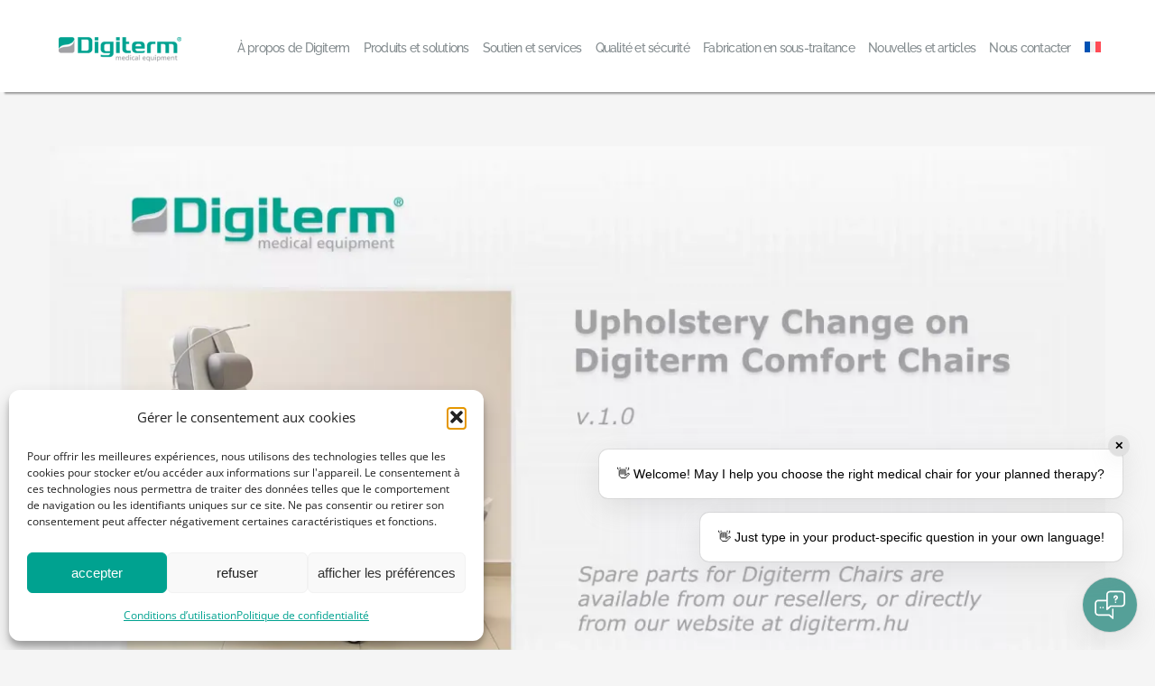

--- FILE ---
content_type: text/html; charset=UTF-8
request_url: https://digiterm.hu/fr/tag/remise-a-neuf/
body_size: 29255
content:
<!DOCTYPE html>
<html class="avada-html-layout-wide avada-html-header-position-top avada-html-is-archive" lang="fr-FR" prefix="og: http://ogp.me/ns# fb: http://ogp.me/ns/fb#">
<head>
	<meta http-equiv="X-UA-Compatible" content="IE=edge" />
	<meta http-equiv="Content-Type" content="text/html; charset=utf-8"/>
	<meta name="viewport" content="width=device-width, initial-scale=1" />
	<meta name='robots' content='index, follow, max-image-preview:large, max-snippet:-1, max-video-preview:-1' />
	<style>img:is([sizes="auto" i], [sizes^="auto," i]) { contain-intrinsic-size: 3000px 1500px }</style>
	
	<!-- This site is optimized with the Yoast SEO plugin v26.6 - https://yoast.com/wordpress/plugins/seo/ -->
	<title>Remise à neuf - Digiterm Ltd.</title>
	<link rel="canonical" href="https://digiterm.hu/fr/tag/remise-a-neuf/" />
	<meta property="og:locale" content="fr_FR" />
	<meta property="og:type" content="article" />
	<meta property="og:title" content="Remise à neuf - Digiterm Ltd." />
	<meta property="og:url" content="https://digiterm.hu/fr/tag/remise-a-neuf/" />
	<meta property="og:site_name" content="Digiterm Ltd." />
	<meta property="og:image" content="https://i0.wp.com/digiterm.hu/wp-content/uploads/2022/01/Comfort-3_Scale_interior_brownroom_small-scaled.jpg?fit=2560%2C1707&ssl=1" />
	<meta property="og:image:width" content="2560" />
	<meta property="og:image:height" content="1707" />
	<meta property="og:image:type" content="image/jpeg" />
	<meta name="twitter:card" content="summary_large_image" />
	<script type="application/ld+json" class="yoast-schema-graph">{"@context":"https://schema.org","@graph":[{"@type":"CollectionPage","@id":"https://digiterm.hu/fr/tag/remise-a-neuf/","url":"https://digiterm.hu/fr/tag/remise-a-neuf/","name":"Remise à neuf - Digiterm Ltd.","isPartOf":{"@id":"https://digiterm.hu/fr/#website"},"primaryImageOfPage":{"@id":"https://digiterm.hu/fr/tag/remise-a-neuf/#primaryimage"},"image":{"@id":"https://digiterm.hu/fr/tag/remise-a-neuf/#primaryimage"},"thumbnailUrl":"https://i0.wp.com/digiterm.hu/wp-content/uploads/2024/02/focim4.webp?fit=1920%2C1080&ssl=1","breadcrumb":{"@id":"https://digiterm.hu/fr/tag/remise-a-neuf/#breadcrumb"},"inLanguage":"fr-FR"},{"@type":"ImageObject","inLanguage":"fr-FR","@id":"https://digiterm.hu/fr/tag/remise-a-neuf/#primaryimage","url":"https://i0.wp.com/digiterm.hu/wp-content/uploads/2024/02/focim4.webp?fit=1920%2C1080&ssl=1","contentUrl":"https://i0.wp.com/digiterm.hu/wp-content/uploads/2024/02/focim4.webp?fit=1920%2C1080&ssl=1","width":1920,"height":1080,"caption":"Upholstery Change on Digiterm Comfort Chairs"},{"@type":"BreadcrumbList","@id":"https://digiterm.hu/fr/tag/remise-a-neuf/#breadcrumb","itemListElement":[{"@type":"ListItem","position":1,"name":"Home","item":"https://digiterm.hu/fr/"},{"@type":"ListItem","position":2,"name":"Remise à neuf"}]},{"@type":"WebSite","@id":"https://digiterm.hu/fr/#website","url":"https://digiterm.hu/fr/","name":"Digiterm High Quality Medical and Therapy Chairs","description":"Digiterm produces high-quality medical seating designed to provide value for both patients and healthcare providers.","publisher":{"@id":"https://digiterm.hu/fr/#organization"},"alternateName":"Digiterm Website","potentialAction":[{"@type":"SearchAction","target":{"@type":"EntryPoint","urlTemplate":"https://digiterm.hu/fr/?s={search_term_string}"},"query-input":{"@type":"PropertyValueSpecification","valueRequired":true,"valueName":"search_term_string"}}],"inLanguage":"fr-FR"},{"@type":"Organization","@id":"https://digiterm.hu/fr/#organization","name":"Digiterm Ltd.","url":"https://digiterm.hu/fr/","logo":{"@type":"ImageObject","inLanguage":"fr-FR","@id":"https://digiterm.hu/fr/#/schema/logo/image/","url":"https://i0.wp.com/digiterm.hu/wp-content/uploads/2022/03/digiterm_header_logo_ret_500.webp?fit=500%2C111&ssl=1","contentUrl":"https://i0.wp.com/digiterm.hu/wp-content/uploads/2022/03/digiterm_header_logo_ret_500.webp?fit=500%2C111&ssl=1","width":500,"height":111,"caption":"Digiterm Ltd."},"image":{"@id":"https://digiterm.hu/fr/#/schema/logo/image/"},"sameAs":["https://www.facebook.com/digiterm.hu/","https://www.linkedin.com/company/digiterm-ltd","https://bit.ly/digiterm-youtube"]}]}</script>
	<!-- / Yoast SEO plugin. -->


<link rel='dns-prefetch' href='//www.googletagmanager.com' />
<link rel='preconnect' href='//i0.wp.com' />
<link rel="alternate" type="application/rss+xml" title="Digiterm Ltd. &raquo; Flux" href="https://digiterm.hu/fr/feed/" />
<link rel="alternate" type="application/rss+xml" title="Digiterm Ltd. &raquo; Flux des commentaires" href="https://digiterm.hu/fr/comments/feed/" />
					<link rel="shortcut icon" href="https://digiterm.hu/wp-content/uploads/2021/11/favicon-64.png" type="image/x-icon" />
		
					<!-- Apple Touch Icon -->
			<link rel="apple-touch-icon" sizes="180x180" href="https://digiterm.hu/wp-content/uploads/2021/11/favicon-180.png">
		
					<!-- Android Icon -->
			<link rel="icon" sizes="192x192" href="https://digiterm.hu/wp-content/uploads/2021/11/favicon-120.png">
		
					<!-- MS Edge Icon -->
			<meta name="msapplication-TileImage" content="https://digiterm.hu/wp-content/uploads/2021/11/favicon-152.png">
				<link rel="alternate" type="application/rss+xml" title="Digiterm Ltd. &raquo; Flux de l’étiquette Remise à neuf" href="https://digiterm.hu/fr/tag/remise-a-neuf/feed/" />
				
		<meta property="og:locale" content="fr_FR"/>
		<meta property="og:type" content="article"/>
		<meta property="og:site_name" content="Digiterm Ltd."/>
		<meta property="og:title" content="Remise à neuf - Digiterm Ltd."/>
				<meta property="og:url" content="https://digiterm.hu/fr/comment-changer-le-revetement-des-chaises-digiterm-comfort/"/>
																				<meta property="og:image" content="https://i0.wp.com/digiterm.hu/wp-content/uploads/2024/02/focim4.webp?fit=1920%2C1080&ssl=1"/>
		<meta property="og:image:width" content="1920"/>
		<meta property="og:image:height" content="1080"/>
		<meta property="og:image:type" content="image/webp"/>
				<link rel='stylesheet' id='all-css-470a0bd7e133cae3928aa5e4a7e1a281' href='https://digiterm.hu/wp-content/boost-cache/static/94f0b19292.min.css' type='text/css' media='all' />
<script type="text/javascript" id="wpml-cookie-js-extra">
/* <![CDATA[ */
var wpml_cookies = {"wp-wpml_current_language":{"value":"fr","expires":1,"path":"\/"}};
var wpml_cookies = {"wp-wpml_current_language":{"value":"fr","expires":1,"path":"\/"}};
/* ]]> */
</script>
<script type='text/javascript' src='https://digiterm.hu/wp-content/plugins/sitepress-multilingual-cms/res/js/cookies/language-cookie.js?m=1764790194'></script>
<script type="text/javascript" src="https://digiterm.hu/wp-includes/js/jquery/jquery.min.js?ver=3.7.1" id="jquery-core-js"></script>
<script type="text/javascript" src="https://digiterm.hu/wp-includes/js/jquery/jquery-migrate.min.js?ver=3.4.1" id="jquery-migrate-js"></script>
<script type="text/javascript" id="layerslider-utils-js-extra">
/* <![CDATA[ */
var LS_Meta = {"v":"8.0.1","fixGSAP":"1"};
/* ]]> */
</script>
<script type='text/javascript' src='https://digiterm.hu/wp-content/boost-cache/static/44059a93cb.min.js'></script>

<!-- Extrait de code de la balise Google (gtag.js) ajouté par Site Kit -->
<!-- Extrait Google Analytics ajouté par Site Kit -->
<script type="text/javascript" src="https://www.googletagmanager.com/gtag/js?id=GT-T5R8ZT9" id="google_gtagjs-js" async></script>
<script type="text/javascript" id="google_gtagjs-js-after">
/* <![CDATA[ */
window.dataLayer = window.dataLayer || [];function gtag(){dataLayer.push(arguments);}
gtag("set","linker",{"domains":["digiterm.hu"]});
gtag("js", new Date());
gtag("set", "developer_id.dZTNiMT", true);
gtag("config", "GT-T5R8ZT9");
/* ]]> */
</script>
<meta name="generator" content="Powered by LayerSlider 8.0.1 - Build Heros, Sliders, and Popups. Create Animations and Beautiful, Rich Web Content as Easy as Never Before on WordPress." />
<!-- LayerSlider updates and docs at: https://layerslider.com -->
<link rel="https://api.w.org/" href="https://digiterm.hu/fr/wp-json/" /><link rel="alternate" title="JSON" type="application/json" href="https://digiterm.hu/fr/wp-json/wp/v2/tags/452" /><link rel="EditURI" type="application/rsd+xml" title="RSD" href="https://digiterm.hu/xmlrpc.php?rsd" />
<meta name="generator" content="WordPress 6.8.3" />
<meta name="generator" content="WPML ver:4.8.6 stt:1,4,3,2;" />
<meta name="cdp-version" content="1.5.0" /><meta name="generator" content="Site Kit by Google 1.167.0" /><meta name="keywords" content="Dialysis chair,In Center Dialysis chair,Blood donation chair,Chemotherapy chair,Home Dialysis chair,IV therapies chair,Plasma collection chair,Plasmapheresis chair,TMS Therapies chair">
<!-- <meta name="description" content="Digiterm is developing and producing medical therapy chairs and dialysis chairs for various application fields like: In Center Dialysis, Blood donation, Chemotherapy, Home Dialysis, Infusion therapies, One day surgery, Plasma collection, Plasmapheresis, TMS Therapies"> -->
<!-- <meta name="description" content="Digiterm is one of the world’s leading manufacturer of high-tech medical therapy and dialysis chairs, which can be perfectly customized."> -->
<!-- Google Tag Manager -->
<script>(function(w,d,s,l,i){w[l]=w[l]||[];w[l].push({'gtm.start':
new Date().getTime(),event:'gtm.js'});var f=d.getElementsByTagName(s)[0],
j=d.createElement(s),dl=l!='dataLayer'?'&l='+l:'';j.async=true;j.src=
'https://www.googletagmanager.com/gtm.js?id='+i+dl;f.parentNode.insertBefore(j,f);
})(window,document,'script','dataLayer','GTM-WWTQ9P2');</script>
<!-- End Google Tag Manager -->
<link rel="preload" href="https://digiterm.hu/wp-content/plugins/sitepress-multilingual-cms/res/flags/en.svg" as="image">
<link rel="preload" href="https://digiterm.hu/wp-content/plugins/sitepress-multilingual-cms/res/flags/de.svg" as="image">
<link rel="preload" href="https://digiterm.hu/wp-content/plugins/sitepress-multilingual-cms/res/flags/fr.svg" as="image">
<link rel="preload" href="https://digiterm.hu/wp-content/plugins/sitepress-multilingual-cms/res/flags/es.svg" as="image">
<link rel="preload" href="https://digiterm.hu/wp-content/plugins/sitepress-multilingual-cms/res/flags/pl.svg" as="image">
<link rel="preload" href="https://digiterm.hu/wp-content/uploads/2021/11/favicon-120.png" as="image">
<link rel="preload" href="https://digiterm.hu/wp-content/uploads/2021/11/favicon-64.png" as="image">
<script>window.aichatbotApiKey="2dcb996a-2599-498c-b4f9-611b3ae72bf9"; window.aichatbotProviderId="f9e9c5e4-6d1a-4b8c-8d3f-3f9e9c5e46d1";</script><script src="https://script.chatlab.com/aichatbot.js" id="2dcb996a-2599-498c-b4f9-611b3ae72bf9" defer></script>			<style>.cmplz-hidden {
					display: none !important;
				}</style><!-- Analytics by WP Statistics - https://wp-statistics.com -->
<link rel="preload" href="https://digiterm.hu/wp-content/themes/Avada/includes/lib/assets/fonts/icomoon/awb-icons.woff" as="font" type="font/woff" crossorigin><link rel="preload" href="//digiterm.hu/wp-content/themes/Avada/includes/lib/assets/fonts/fontawesome/webfonts/fa-brands-400.woff2" as="font" type="font/woff2" crossorigin><link rel="preload" href="//digiterm.hu/wp-content/themes/Avada/includes/lib/assets/fonts/fontawesome/webfonts/fa-regular-400.woff2" as="font" type="font/woff2" crossorigin><link rel="preload" href="//digiterm.hu/wp-content/themes/Avada/includes/lib/assets/fonts/fontawesome/webfonts/fa-solid-900.woff2" as="font" type="font/woff2" crossorigin><link rel="preload" href="https://digiterm.hu/wp-content/uploads/fusion-icons/Law-Icon-Set-v1.0/fonts/Law-Icon-Set.ttf?gi0msb" as="font" type="font/ttf" crossorigin><style type="text/css" id="css-fb-visibility">@media screen and (max-width: 420px){.fusion-no-small-visibility{display:none !important;}body .sm-text-align-center{text-align:center !important;}body .sm-text-align-left{text-align:left !important;}body .sm-text-align-right{text-align:right !important;}body .sm-text-align-justify{text-align:justify !important;}body .sm-flex-align-center{justify-content:center !important;}body .sm-flex-align-flex-start{justify-content:flex-start !important;}body .sm-flex-align-flex-end{justify-content:flex-end !important;}body .sm-mx-auto{margin-left:auto !important;margin-right:auto !important;}body .sm-ml-auto{margin-left:auto !important;}body .sm-mr-auto{margin-right:auto !important;}body .fusion-absolute-position-small{position:absolute;top:auto;width:100%;}.awb-sticky.awb-sticky-small{ position: sticky; top: var(--awb-sticky-offset,0); }}@media screen and (min-width: 421px) and (max-width: 1024px){.fusion-no-medium-visibility{display:none !important;}body .md-text-align-center{text-align:center !important;}body .md-text-align-left{text-align:left !important;}body .md-text-align-right{text-align:right !important;}body .md-text-align-justify{text-align:justify !important;}body .md-flex-align-center{justify-content:center !important;}body .md-flex-align-flex-start{justify-content:flex-start !important;}body .md-flex-align-flex-end{justify-content:flex-end !important;}body .md-mx-auto{margin-left:auto !important;margin-right:auto !important;}body .md-ml-auto{margin-left:auto !important;}body .md-mr-auto{margin-right:auto !important;}body .fusion-absolute-position-medium{position:absolute;top:auto;width:100%;}.awb-sticky.awb-sticky-medium{ position: sticky; top: var(--awb-sticky-offset,0); }}@media screen and (min-width: 1025px){.fusion-no-large-visibility{display:none !important;}body .lg-text-align-center{text-align:center !important;}body .lg-text-align-left{text-align:left !important;}body .lg-text-align-right{text-align:right !important;}body .lg-text-align-justify{text-align:justify !important;}body .lg-flex-align-center{justify-content:center !important;}body .lg-flex-align-flex-start{justify-content:flex-start !important;}body .lg-flex-align-flex-end{justify-content:flex-end !important;}body .lg-mx-auto{margin-left:auto !important;margin-right:auto !important;}body .lg-ml-auto{margin-left:auto !important;}body .lg-mr-auto{margin-right:auto !important;}body .fusion-absolute-position-large{position:absolute;top:auto;width:100%;}.awb-sticky.awb-sticky-large{ position: sticky; top: var(--awb-sticky-offset,0); }}</style><meta name="generator" content="Powered by Slider Revolution 6.7.38 - responsive, Mobile-Friendly Slider Plugin for WordPress with comfortable drag and drop interface." />
<script>function setREVStartSize(e){
			//window.requestAnimationFrame(function() {
				window.RSIW = window.RSIW===undefined ? window.innerWidth : window.RSIW;
				window.RSIH = window.RSIH===undefined ? window.innerHeight : window.RSIH;
				try {
					var pw = document.getElementById(e.c).parentNode.offsetWidth,
						newh;
					pw = pw===0 || isNaN(pw) || (e.l=="fullwidth" || e.layout=="fullwidth") ? window.RSIW : pw;
					e.tabw = e.tabw===undefined ? 0 : parseInt(e.tabw);
					e.thumbw = e.thumbw===undefined ? 0 : parseInt(e.thumbw);
					e.tabh = e.tabh===undefined ? 0 : parseInt(e.tabh);
					e.thumbh = e.thumbh===undefined ? 0 : parseInt(e.thumbh);
					e.tabhide = e.tabhide===undefined ? 0 : parseInt(e.tabhide);
					e.thumbhide = e.thumbhide===undefined ? 0 : parseInt(e.thumbhide);
					e.mh = e.mh===undefined || e.mh=="" || e.mh==="auto" ? 0 : parseInt(e.mh,0);
					if(e.layout==="fullscreen" || e.l==="fullscreen")
						newh = Math.max(e.mh,window.RSIH);
					else{
						e.gw = Array.isArray(e.gw) ? e.gw : [e.gw];
						for (var i in e.rl) if (e.gw[i]===undefined || e.gw[i]===0) e.gw[i] = e.gw[i-1];
						e.gh = e.el===undefined || e.el==="" || (Array.isArray(e.el) && e.el.length==0)? e.gh : e.el;
						e.gh = Array.isArray(e.gh) ? e.gh : [e.gh];
						for (var i in e.rl) if (e.gh[i]===undefined || e.gh[i]===0) e.gh[i] = e.gh[i-1];
											
						var nl = new Array(e.rl.length),
							ix = 0,
							sl;
						e.tabw = e.tabhide>=pw ? 0 : e.tabw;
						e.thumbw = e.thumbhide>=pw ? 0 : e.thumbw;
						e.tabh = e.tabhide>=pw ? 0 : e.tabh;
						e.thumbh = e.thumbhide>=pw ? 0 : e.thumbh;
						for (var i in e.rl) nl[i] = e.rl[i]<window.RSIW ? 0 : e.rl[i];
						sl = nl[0];
						for (var i in nl) if (sl>nl[i] && nl[i]>0) { sl = nl[i]; ix=i;}
						var m = pw>(e.gw[ix]+e.tabw+e.thumbw) ? 1 : (pw-(e.tabw+e.thumbw)) / (e.gw[ix]);
						newh =  (e.gh[ix] * m) + (e.tabh + e.thumbh);
					}
					var el = document.getElementById(e.c);
					if (el!==null && el) el.style.height = newh+"px";
					el = document.getElementById(e.c+"_wrapper");
					if (el!==null && el) {
						el.style.height = newh+"px";
						el.style.display = "block";
					}
				} catch(e){
					console.log("Failure at Presize of Slider:" + e)
				}
			//});
		  };</script>
		<script type="text/javascript">
			var doc = document.documentElement;
			doc.setAttribute( 'data-useragent', navigator.userAgent );
		</script>
		<!-- Global site tag (gtag.js) - Google Analytics -->
<script type="text/plain" data-service="google-analytics" data-category="statistics" async data-cmplz-src="https://www.googletagmanager.com/gtag/js?id=G-7QFPLTXTVF"></script>
<script>
  window.dataLayer = window.dataLayer || [];
  function gtag(){dataLayer.push(arguments);}
  gtag('js', new Date());

  gtag('config', 'G-7QFPLTXTVF');
</script>
	</head>

<body data-cmplz=1 class="archive tag tag-remise-a-neuf tag-452 wp-theme-Avada wp-child-theme-Avada-Child-Theme fusion-image-hovers fusion-pagination-sizing fusion-button_type-flat fusion-button_span-no fusion-button_gradient-linear avada-image-rollover-circle-yes avada-image-rollover-yes avada-image-rollover-direction-left fusion-body ltr fusion-sticky-header no-mobile-sticky-header no-mobile-slidingbar fusion-sub-menu-fade mobile-logo-pos-left layout-wide-mode avada-has-boxed-modal-shadow-none layout-scroll-offset-full avada-has-zero-margin-offset-top fusion-top-header menu-text-align-left mobile-menu-design-modern fusion-show-pagination-text fusion-header-layout-v2 avada-responsive avada-footer-fx-none avada-menu-highlight-style-arrow fusion-search-form-classic fusion-main-menu-search-dropdown fusion-avatar-square avada-sticky-shrinkage avada-dropdown-styles avada-blog-layout-large avada-blog-archive-layout-large avada-header-shadow-no avada-menu-icon-position-left avada-has-megamenu-shadow avada-has-mainmenu-dropdown-divider avada-has-megamenu-item-divider avada-has-titlebar-hide avada-has-pagination-padding avada-flyout-menu-direction-fade avada-ec-views-v1" data-awb-post-id="10844">
	<!-- Google Tag Manager (noscript) -->
<noscript><iframe src="https://www.googletagmanager.com/ns.html?id=GTM-WWTQ9P2"
height="0" width="0" style="display:none;visibility:hidden"></iframe></noscript>
<!-- End Google Tag Manager (noscript) -->
	<a class="skip-link screen-reader-text" href="#content">Skip to content</a>

	<div id="boxed-wrapper">
		
		<div id="wrapper" class="fusion-wrapper">
			<div id="home" style="position:relative;top:-1px;"></div>
												<div class="fusion-tb-header"><div class="fusion-fullwidth fullwidth-box fusion-builder-row-1 fusion-flex-container has-pattern-background has-mask-background nonhundred-percent-fullwidth non-hundred-percent-height-scrolling fusion-sticky-container fusion-custom-z-index" style="--awb-border-color:#00a290;--awb-border-radius-top-left:0px;--awb-border-radius-top-right:0px;--awb-border-radius-bottom-right:0px;--awb-border-radius-bottom-left:0px;--awb-overflow:visible;--awb-z-index:20051;--awb-padding-bottom:0px;--awb-padding-top-medium:16px;--awb-padding-bottom-medium:16px;--awb-min-height:79px;--awb-background-color:#ffffff;--awb-sticky-height:50px !important;--awb-flex-wrap:wrap;--awb-box-shadow: 5px 2px 2px var(--awb-custom20);" data-transition-offset="36" data-sticky-offset=".main-menu" data-scroll-offset="0" data-sticky-height-transition="1" data-sticky-small-visibility="1" data-sticky-medium-visibility="1" data-sticky-large-visibility="1" ><div class="fusion-builder-row fusion-row fusion-flex-align-items-stretch fusion-flex-content-wrap" style="max-width:1216.8px;margin-left: calc(-4% / 2 );margin-right: calc(-4% / 2 );"><div class="fusion-layout-column fusion_builder_column fusion-builder-column-0 fusion_builder_column_1_6 1_6 fusion-flex-column" style="--awb-bg-size:cover;--awb-width-large:16.666666666667%;--awb-margin-top-large:0px;--awb-spacing-right-large:11.52%;--awb-margin-bottom-large:0px;--awb-spacing-left-large:11.52%;--awb-width-medium:50%;--awb-order-medium:0;--awb-spacing-right-medium:3.84%;--awb-spacing-left-medium:3.84%;--awb-width-small:60%;--awb-order-small:0;--awb-spacing-right-small:3.2%;--awb-spacing-left-small:3.2%;"><div class="fusion-column-wrapper fusion-column-has-shadow fusion-flex-justify-content-center fusion-content-layout-column"><div class="fusion-image-element " style="--awb-margin-top:10px;--awb-margin-right:10px;--awb-margin-left:10px;--awb-max-width:240px;--awb-caption-title-font-family:var(--h2_typography-font-family);--awb-caption-title-font-weight:var(--h2_typography-font-weight);--awb-caption-title-font-style:var(--h2_typography-font-style);--awb-caption-title-size:var(--h2_typography-font-size);--awb-caption-title-transform:var(--h2_typography-text-transform);--awb-caption-title-line-height:var(--h2_typography-line-height);--awb-caption-title-letter-spacing:var(--h2_typography-letter-spacing);"><span class=" has-fusion-standard-logo has-fusion-sticky-logo fusion-imageframe imageframe-none imageframe-1 hover-type-none"><a class="fusion-no-lightbox" href="https://digiterm.hu/fr/" target="_self"><img data-recalc-dims="1" decoding="async" src="https://i0.wp.com/digiterm.hu/wp-content/uploads/2022/03/digiterm_header_logo_250-e1652956738896.png?resize=240%2C54&#038;ssl=1" srcset="https://digiterm.hu/wp-content/uploads/2022/03/digiterm_header_logo_250-e1652956738896.png 1x, https://digiterm.hu/wp-content/uploads/2022/03/digiterm_header_logo_ret_500.png 2x" style="max-height:54px;height:auto;" retina_url="https://digiterm.hu/wp-content/uploads/2022/03/digiterm_header_logo_ret_500.png" width="240" height="54" class="img-responsive fusion-standard-logo disable-lazyload" alt="Digiterm Ltd. Logo" /><img data-recalc-dims="1" decoding="async" src="https://i0.wp.com/digiterm.hu/wp-content/uploads/2022/03/digiterm_header_logo_250.webp?resize=250%2C56&#038;ssl=1" srcset="https://digiterm.hu/wp-content/uploads/2022/03/digiterm_header_logo_250.webp 1x, https://digiterm.hu/wp-content/uploads/2022/03/digiterm_header_logo_ret_500.webp 2x" style="max-height:56px;height:auto;" retina_url="https://digiterm.hu/wp-content/uploads/2022/03/digiterm_header_logo_ret_500.webp" width="250" height="56" class="img-responsive fusion-sticky-logo disable-lazyload" alt="Digiterm Ltd. Logo" /></a></span></div></div></div><div class="fusion-layout-column fusion_builder_column fusion-builder-column-1 fusion_builder_column_5_6 5_6 fusion-flex-column" style="--awb-bg-size:cover;--awb-width-large:83.333333333333%;--awb-margin-top-large:0px;--awb-spacing-right-large:2.304%;--awb-margin-bottom-large:0px;--awb-spacing-left-large:2.304%;--awb-width-medium:50%;--awb-order-medium:0;--awb-spacing-right-medium:3.84%;--awb-spacing-left-medium:3.84%;--awb-width-small:40%;--awb-order-small:0;--awb-spacing-right-small:4.8%;--awb-spacing-left-small:4.8%;"><div class="fusion-column-wrapper fusion-column-has-shadow fusion-flex-justify-content-center fusion-content-layout-column"><nav class="awb-menu awb-menu_row awb-menu_em-hover mobile-mode-collapse-to-button awb-menu_icons-left awb-menu_dc-no mobile-trigger-fullwidth-off awb-menu_mobile-toggle awb-menu_indent-center mobile-size-full-absolute loading mega-menu-loading awb-menu_desktop awb-menu_arrows-active awb-menu_dropdown awb-menu_expand-right awb-menu_transition-slide_down" style="--awb-font-size:14px;--awb-transition-time:150;--awb-text-transform:var(--awb-typography1-text-transform);--awb-min-height:102px;--awb-align-items:center;--awb-justify-content:space-between;--awb-items-padding-top:4px;--awb-items-padding-right:5px;--awb-items-padding-left:5px;--awb-color:#838b8e;--awb-letter-spacing:-0.055em;--awb-active-color:#00a290;--awb-active-border-bottom:1px;--awb-active-border-color:#00a290;--awb-submenu-color:var(--awb-custom15);--awb-submenu-bg:var(--awb-color1);--awb-submenu-sep-color:var(--awb-color3);--awb-submenu-items-padding-top:8px;--awb-submenu-items-padding-bottom:8px;--awb-submenu-border-radius-top-left:10px;--awb-submenu-border-radius-top-right:10px;--awb-submenu-border-radius-bottom-right:10px;--awb-submenu-border-radius-bottom-left:10px;--awb-submenu-active-bg:var(--awb-color1);--awb-submenu-active-color:var(--awb-custom15);--awb-submenu-font-size:13px;--awb-submenu-letter-spacing:0.075em;--awb-icons-color:#838b8e;--awb-icons-hover-color:#00a290;--awb-arrows-size-height:0px;--awb-arrows-size-width:0px;--awb-main-justify-content:flex-start;--awb-sub-justify-content:flex-start;--awb-mobile-nav-button-align-hor:flex-end;--awb-mobile-color:var(--awb-custom15);--awb-mobile-active-bg:var(--awb-color3);--awb-mobile-active-color:var(--awb-color4);--awb-mobile-trigger-font-size:24px;--awb-justify-title:flex-start;--awb-sticky-min-height:70px;--awb-mobile-justify:center;--awb-mobile-caret-left:auto;--awb-mobile-caret-right:0;--awb-box-shadow:3px 3px 2px 1px var(--awb-custom20);;--awb-fusion-font-family-typography:&quot;Raleway&quot;;--awb-fusion-font-style-typography:normal;--awb-fusion-font-weight-typography:500;--awb-fusion-font-family-submenu-typography:&quot;Raleway&quot;;--awb-fusion-font-style-submenu-typography:normal;--awb-fusion-font-weight-submenu-typography:500;--awb-fusion-font-family-mobile-typography:inherit;--awb-fusion-font-style-mobile-typography:normal;--awb-fusion-font-weight-mobile-typography:400;" aria-label="Main Menu - French" data-breakpoint="1024" data-count="0" data-transition-type="fade" data-transition-time="150" data-expand="right"><button type="button" class="awb-menu__m-toggle awb-menu__m-toggle_no-text" aria-expanded="false" aria-controls="menu-main-menu"><span class="awb-menu__m-toggle-inner"><span class="collapsed-nav-text"><span class="screen-reader-text">Toggle Navigation</span></span><span class="awb-menu__m-collapse-icon awb-menu__m-collapse-icon_no-text"><span class="awb-menu__m-collapse-icon-open awb-menu__m-collapse-icon-open_no-text icon-law-stream-solid"></span><span class="awb-menu__m-collapse-icon-close awb-menu__m-collapse-icon-close_no-text icon-law-times-solid"></span></span></span></button><ul id="menu-main-menu-french" class="fusion-menu awb-menu__main-ul awb-menu__main-ul_row"><li  id="menu-item-7885"  class="menu-item menu-item-type-post_type menu-item-object-page menu-item-has-children menu-item-7885 awb-menu__li awb-menu__main-li awb-menu__main-li_regular awb-menu__main-li_with-active-arrow awb-menu__main-li_with-main-arrow awb-menu__main-li_with-arrow awb-menu__main-li_active-arrow-border"  data-item-id="7885"><span class="awb-menu__main-background-default awb-menu__main-background-default_fade"></span><span class="awb-menu__main-background-active awb-menu__main-background-active_fade"></span><a  href="https://digiterm.hu/fr/a-propos-de-digiterm/" class="awb-menu__main-a awb-menu__main-a_regular"><span class="menu-text">À propos de Digiterm</span><span class="awb-menu__open-nav-submenu-hover"></span></a><button type="button" aria-label="Open submenu of À propos de Digiterm" aria-expanded="false" class="awb-menu__open-nav-submenu_mobile awb-menu__open-nav-submenu_main"></button><ul class="awb-menu__sub-ul awb-menu__sub-ul_main"><li  id="menu-item-7886"  class="menu-item menu-item-type-custom menu-item-object-custom menu-item-7886 awb-menu__li awb-menu__sub-li" ><a  href="https://digiterm.hu/fr/about_digiterm/#OURVISION" class="awb-menu__sub-a"><span>Notre vision</span></a></li><li  id="menu-item-7887"  class="menu-item menu-item-type-custom menu-item-object-custom menu-item-7887 awb-menu__li awb-menu__sub-li" ><a  href="https://digiterm.hu/fr/about_digiterm/#OURMISSION" class="awb-menu__sub-a"><span>Notre mission</span></a></li><li  id="menu-item-7888"  class="menu-item menu-item-type-custom menu-item-object-custom menu-item-7888 awb-menu__li awb-menu__sub-li" ><a  href="https://digiterm.hu/fr/about_digiterm/#COMMITMENT" class="awb-menu__sub-a"><span>Notre engagement</span></a></li><li  id="menu-item-7889"  class="menu-item menu-item-type-custom menu-item-object-custom menu-item-7889 awb-menu__li awb-menu__sub-li" ><a  href="https://digiterm.hu/fr/about_digiterm/#ECODESIGN" class="awb-menu__sub-a"><span>EcoDesign</span></a></li><li  id="menu-item-7890"  class="menu-item menu-item-type-custom menu-item-object-custom menu-item-7890 awb-menu__li awb-menu__sub-li" ><a  href="https://digiterm.hu/fr/about_digiterm/#30YEARS" class="awb-menu__sub-a"><span>30 ans de qualité et d\&rsquo;innovation</span></a></li></ul></li><li  id="menu-item-7891"  class="menu-item menu-item-type-post_type menu-item-object-page menu-item-has-children menu-item-7891 awb-menu__li awb-menu__main-li awb-menu__main-li_regular awb-menu__main-li_with-active-arrow awb-menu__main-li_with-main-arrow awb-menu__main-li_with-arrow awb-menu__main-li_active-arrow-border"  data-item-id="7891"><span class="awb-menu__main-background-default awb-menu__main-background-default_fade"></span><span class="awb-menu__main-background-active awb-menu__main-background-active_fade"></span><a  href="https://digiterm.hu/fr/produits-et-solutions/" class="awb-menu__main-a awb-menu__main-a_regular"><span class="menu-text">Produits et solutions</span><span class="awb-menu__open-nav-submenu-hover"></span></a><button type="button" aria-label="Open submenu of Produits et solutions" aria-expanded="false" class="awb-menu__open-nav-submenu_mobile awb-menu__open-nav-submenu_main"></button><ul class="awb-menu__sub-ul awb-menu__sub-ul_main"><li  id="menu-item-7892"  class="menu-item menu-item-type-custom menu-item-object-custom menu-item-has-children menu-item-7892 awb-menu__li awb-menu__sub-li" ><a  href="https://digiterm.hu/fr/products_n_solutions/#APPLICATIONS" class="awb-menu__sub-a"><span>Fauteuils thérapeutiques par application</span><span class="awb-menu__open-nav-submenu-hover"></span></a><button type="button" aria-label="Open submenu of Fauteuils thérapeutiques par application" aria-expanded="false" class="awb-menu__open-nav-submenu_mobile awb-menu__open-nav-submenu_sub"></button><ul class="awb-menu__sub-ul awb-menu__sub-ul_grand"><li  id="menu-item-7893"  class="menu-item menu-item-type-custom menu-item-object-custom menu-item-7893 awb-menu__li awb-menu__sub-li" ><a  href="https://digiterm.hu/fr/application_fields/dialysis-chairs/" class="awb-menu__sub-a"><span>Fauteuils de dialyse</span></a></li><li  id="menu-item-7894"  class="menu-item menu-item-type-custom menu-item-object-custom menu-item-7894 awb-menu__li awb-menu__sub-li" ><a  href="https://digiterm.hu/fr/application_fields/home-dialysis-chairs/" class="awb-menu__sub-a"><span>Fauteuils de dialyse à domicile</span></a></li><li  id="menu-item-7895"  class="menu-item menu-item-type-custom menu-item-object-custom menu-item-7895 awb-menu__li awb-menu__sub-li" ><a  href="https://digiterm.hu/fr/application_fields/chemotherapy-chairs/" class="awb-menu__sub-a"><span>Chaises de chimiothérapie</span></a></li><li  id="menu-item-7896"  class="menu-item menu-item-type-custom menu-item-object-custom menu-item-7896 awb-menu__li awb-menu__sub-li" ><a  href="https://digiterm.hu/fr/application_fields/plasma-collection-chairs/" class="awb-menu__sub-a"><span>Chaises de collecte de plasma</span></a></li><li  id="menu-item-7897"  class="menu-item menu-item-type-custom menu-item-object-custom menu-item-7897 awb-menu__li awb-menu__sub-li" ><a  href="https://digiterm.hu/fr/application_fields/plasmapheresis-chairs/" class="awb-menu__sub-a"><span>Chaires de plasmaphérèse</span></a></li><li  id="menu-item-7898"  class="menu-item menu-item-type-custom menu-item-object-custom menu-item-7898 awb-menu__li awb-menu__sub-li" ><a  href="https://digiterm.hu/fr/application_fields/infusion-therapy-chairs/" class="awb-menu__sub-a"><span>Fauteuils de thérapie par perfusion</span></a></li><li  id="menu-item-7899"  class="menu-item menu-item-type-custom menu-item-object-custom menu-item-7899 awb-menu__li awb-menu__sub-li" ><a  href="https://digiterm.hu/fr/application_fields/blood-donation-chairs/" class="awb-menu__sub-a"><span>Chaises de don de sang</span></a></li><li  id="menu-item-7900"  class="menu-item menu-item-type-custom menu-item-object-custom menu-item-7900 awb-menu__li awb-menu__sub-li" ><a  href="https://digiterm.hu/fr/application_fields/tms-therapy-chairs/" class="awb-menu__sub-a"><span>Fauteuils de thérapie TMS</span></a></li><li  id="menu-item-7949"  class="menu-item menu-item-type-custom menu-item-object-custom menu-item-7949 awb-menu__li awb-menu__sub-li" ><a  href="https://digiterm.hu/fr/application_fields/one-day-surgery-chairs/" class="awb-menu__sub-a"><span>Chaises de chirurgie d\&rsquo;un jour</span></a></li><li  id="menu-item-13135"  class="menu-item menu-item-type-custom menu-item-object-custom menu-item-13135 awb-menu__li awb-menu__sub-li" ><a  href="https://digiterm.hu/fr/application_fields/indoor-patient-transport/" class="awb-menu__sub-a"><span>Chaises Transport de patients à l\&rsquo;intérieur</span></a></li></ul></li><li  id="menu-item-7950"  class="menu-item menu-item-type-custom menu-item-object-custom menu-item-has-children menu-item-7950 awb-menu__li awb-menu__sub-li" ><a  href="https://digiterm.hu/fr/products_n_solutions/#PRODUCTSELECTOR" class="awb-menu__sub-a"><span>Fauteuils médicaux et thérapeutiques</span><span class="awb-menu__open-nav-submenu-hover"></span></a><button type="button" aria-label="Open submenu of Fauteuils médicaux et thérapeutiques" aria-expanded="false" class="awb-menu__open-nav-submenu_mobile awb-menu__open-nav-submenu_sub"></button><ul class="awb-menu__sub-ul awb-menu__sub-ul_grand"><li  id="menu-item-7960"  class="menu-item menu-item-type-custom menu-item-object-custom menu-item-7960 awb-menu__li awb-menu__sub-li" ><a  href="https://digiterm.hu/fr/products_and_solutions/diacare-3-medical-chair/" class="awb-menu__sub-a"><span>Diacare-3</span></a></li><li  id="menu-item-7959"  class="menu-item menu-item-type-custom menu-item-object-custom menu-item-7959 awb-menu__li awb-menu__sub-li" ><a  href="https://digiterm.hu/fr/products_and_solutions/comfort-4-scale-medical-chair/" class="awb-menu__sub-a"><span>Comfort-4 Scale</span></a></li><li  id="menu-item-9115"  class="menu-item menu-item-type-custom menu-item-object-custom menu-item-9115 awb-menu__li awb-menu__sub-li" ><a  href="https://digiterm.hu/fr/products_and_solutions/comfort-4-plus-medical-chair/" class="awb-menu__sub-a"><span>Comfort-4 Plus</span></a></li><li  id="menu-item-7958"  class="menu-item menu-item-type-custom menu-item-object-custom menu-item-7958 awb-menu__li awb-menu__sub-li" ><a  href="https://digiterm.hu/fr/products_and_solutions/comfort-4-battery-medical-chair/" class="awb-menu__sub-a"><span>Comfort-4 Battery</span></a></li><li  id="menu-item-7957"  class="menu-item menu-item-type-custom menu-item-object-custom menu-item-7957 awb-menu__li awb-menu__sub-li" ><a  href="https://digiterm.hu/fr/products_and_solutions/comfort-4-eco-medical-chair/" class="awb-menu__sub-a"><span>Comfort-4 Eco</span></a></li><li  id="menu-item-7955"  class="menu-item menu-item-type-custom menu-item-object-custom menu-item-7955 awb-menu__li awb-menu__sub-li" ><a  href="https://digiterm.hu/fr/products_and_solutions/comfort-3-flex-medical-chair/" class="awb-menu__sub-a"><span>Comfort-3 Flex</span></a></li><li  id="menu-item-7956"  class="menu-item menu-item-type-custom menu-item-object-custom menu-item-7956 awb-menu__li awb-menu__sub-li" ><a  href="https://digiterm.hu/fr/products_and_solutions/comfort-3-scale-medical-chair/" class="awb-menu__sub-a"><span>Comfort-3 Scale</span></a></li><li  id="menu-item-13763"  class="menu-item menu-item-type-custom menu-item-object-custom menu-item-13763 awb-menu__li awb-menu__sub-li" ><a  href="https://digiterm.hu/fr/products_and_solutions/comfort-3-eco-indoor-patient-transport-chair/" class="awb-menu__sub-a"><span>Fauteuil de transport Comfort-3 Eco</span></a></li><li  id="menu-item-7954"  class="menu-item menu-item-type-custom menu-item-object-custom menu-item-7954 awb-menu__li awb-menu__sub-li" ><a  href="https://digiterm.hu/fr/products_and_solutions/comfort-3-eco-medical-chair/" class="awb-menu__sub-a"><span>Comfort-3 Eco</span></a></li><li  id="menu-item-7953"  class="menu-item menu-item-type-custom menu-item-object-custom menu-item-7953 awb-menu__li awb-menu__sub-li" ><a  href="https://digiterm.hu/fr/products_and_solutions/comfort-2-flex-medical-chair/" class="awb-menu__sub-a"><span>Comfort-2 Flex</span></a></li><li  id="menu-item-7951"  class="menu-item menu-item-type-custom menu-item-object-custom menu-item-7951 awb-menu__li awb-menu__sub-li" ><a  href="https://digiterm.hu/fr/products_and_solutions/comfort-2-eco-medical-chair/" class="awb-menu__sub-a"><span>Comfort-2 Eco</span></a></li><li  id="menu-item-13136"  class="menu-item menu-item-type-custom menu-item-object-custom menu-item-13136 awb-menu__li awb-menu__sub-li" ><a  href="https://digiterm.hu/fr/products_and_solutions/comfort-1-eco-indoor-patient-transport-chair/" class="awb-menu__sub-a"><span>Fauteuil de transport écologique Comfort-1</span></a></li><li  id="menu-item-11382"  class="menu-item menu-item-type-custom menu-item-object-custom menu-item-11382 awb-menu__li awb-menu__sub-li" ><a  href="https://digiterm.hu/fr/products_and_solutions/comfort-1-eco/" class="awb-menu__sub-a"><span>Comfort-1 Eco</span></a></li><li  id="menu-item-7952"  class="menu-item menu-item-type-custom menu-item-object-custom menu-item-7952 awb-menu__li awb-menu__sub-li" ><a  href="https://digiterm.hu/fr/products_and_solutions/comfort-2-eco-tms-medical-chair/" class="awb-menu__sub-a"><span>Ensemble d\&rsquo;options TMS spéciales</span></a></li></ul></li><li  id="menu-item-7964"  class="menu-item menu-item-type-custom menu-item-object-custom menu-item-has-children menu-item-7964 awb-menu__li awb-menu__sub-li" ><a  href="https://digiterm.hu/fr/products_n_solutions/#ACCESSORIES" class="awb-menu__sub-a"><span>Unités de soutien clinique</span><span class="awb-menu__open-nav-submenu-hover"></span></a><button type="button" aria-label="Open submenu of Unités de soutien clinique" aria-expanded="false" class="awb-menu__open-nav-submenu_mobile awb-menu__open-nav-submenu_sub"></button><ul class="awb-menu__sub-ul awb-menu__sub-ul_grand"><li  id="menu-item-7965"  class="menu-item menu-item-type-custom menu-item-object-custom menu-item-7965 awb-menu__li awb-menu__sub-li" ><a  href="https://digiterm.hu/fr/products_and_solutions/mobidock/" class="awb-menu__sub-a"><span>MobiDock</span></a></li><li  id="menu-item-8016"  class="menu-item menu-item-type-custom menu-item-object-custom menu-item-8016 awb-menu__li awb-menu__sub-li" ><a  href="https://digiterm.hu/fr/products_and_solutions/comfort-t1/" class="awb-menu__sub-a"><span>Confort-T1</span></a></li></ul></li><li  id="menu-item-11050"  class="menu-item menu-item-type-custom menu-item-object-custom menu-item-11050 awb-menu__li awb-menu__sub-li" ><a  href="https://digiterm.hu/fr/brochures-of-optional-accessories/" class="awb-menu__sub-a"><span>Options de personnalisation</span></a></li><li  id="menu-item-7961"  class="menu-item menu-item-type-custom menu-item-object-custom menu-item-7961 awb-menu__li awb-menu__sub-li" ><a  href="https://digiterm.hu/fr/products_n_solutions/#PRODUCTSELECTOR" class="awb-menu__sub-a"><span>Trouvez votre fauteuil thérapeutique</span></a></li><li  id="menu-item-11713"  class="menu-item menu-item-type-post_type menu-item-object-page menu-item-11713 awb-menu__li awb-menu__sub-li" ><a  href="https://digiterm.hu/fr/guide-de-selection-des-modeles/" class="awb-menu__sub-a"><span>Guide de sélection des modèles</span></a></li><li  id="menu-item-8864"  class="menu-item menu-item-type-post_type menu-item-object-page menu-item-8864 awb-menu__li awb-menu__sub-li" ><a  href="https://digiterm.hu/fr/concevez-votre-chaise-en-3d/" class="awb-menu__sub-a"><span>Concevez votre chaise en 3D</span></a></li><li  id="menu-item-11051"  class="menu-item menu-item-type-custom menu-item-object-custom menu-item-11051 awb-menu__li awb-menu__sub-li" ><a  href="https://digiterm.hu/fr/brochures-of-battery-packs-for-therapy-chairs/" class="awb-menu__sub-a"><span>Batteries</span></a></li><li  id="menu-item-14391"  class="menu-item menu-item-type-post_type menu-item-object-page menu-item-14391 awb-menu__li awb-menu__sub-li" ><a  href="https://digiterm.hu/fr/options-de-rembourrage/" class="awb-menu__sub-a"><span>Options de rembourrage</span></a></li><li  id="menu-item-8017"  class="menu-item menu-item-type-custom menu-item-object-custom menu-item-8017 awb-menu__li awb-menu__sub-li" ><a  href="https://digiterm.hu/fr/products_n_solutions/#REFERENCES" class="awb-menu__sub-a"><span>Références</span></a></li></ul></li><li  id="menu-item-8018"  class="menu-item menu-item-type-post_type menu-item-object-page menu-item-has-children menu-item-8018 awb-menu__li awb-menu__main-li awb-menu__main-li_regular awb-menu__main-li_with-active-arrow awb-menu__main-li_with-main-arrow awb-menu__main-li_with-arrow awb-menu__main-li_active-arrow-border"  data-item-id="8018"><span class="awb-menu__main-background-default awb-menu__main-background-default_fade"></span><span class="awb-menu__main-background-active awb-menu__main-background-active_fade"></span><a  href="https://digiterm.hu/fr/soutien-et-services/" class="awb-menu__main-a awb-menu__main-a_regular"><span class="menu-text">Soutien et services</span><span class="awb-menu__open-nav-submenu-hover"></span></a><button type="button" aria-label="Open submenu of Soutien et services" aria-expanded="false" class="awb-menu__open-nav-submenu_mobile awb-menu__open-nav-submenu_main"></button><ul class="awb-menu__sub-ul awb-menu__sub-ul_main"><li  id="menu-item-8019"  class="menu-item menu-item-type-custom menu-item-object-custom menu-item-8019 awb-menu__li awb-menu__sub-li" ><a  href="https://digiterm.hu/fr/support_and_services/#OURSERVICES" class="awb-menu__sub-a"><span>Nos services</span></a></li><li  id="menu-item-12968"  class="menu-item menu-item-type-post_type menu-item-object-page menu-item-12968 awb-menu__li awb-menu__sub-li" ><a  href="https://digiterm.hu/fr/choisir-le-bon-fauteuil-medical-le-guide-dachat-de-digiterm-axe-sur-la-conformite/" class="awb-menu__sub-a"><span>Guide d&rsquo;achat</span></a></li><li  id="menu-item-11879"  class="menu-item menu-item-type-post_type menu-item-object-page menu-item-11879 awb-menu__li awb-menu__sub-li" ><a  href="https://digiterm.hu/fr/10-ans-dapprovisionnement-en-pieces-detachees/" class="awb-menu__sub-a"><span>10 ans d’approvisionnement en pièces détachées</span></a></li><li  id="menu-item-14407"  class="menu-item menu-item-type-post_type menu-item-object-page menu-item-14407 awb-menu__li awb-menu__sub-li" ><a  href="https://digiterm.hu/fr/remise-a-neuf-de-votre-chaise/" class="awb-menu__sub-a"><span>Remise à neuf de votre chaise</span></a></li><li  id="menu-item-9249"  class="menu-item menu-item-type-post_type menu-item-object-page menu-item-9249 awb-menu__li awb-menu__sub-li" ><a  href="https://digiterm.hu/fr/devenir-distributeur/" class="awb-menu__sub-a"><span>Devenir distributeur</span></a></li><li  id="menu-item-8020"  class="menu-item menu-item-type-custom menu-item-object-custom menu-item-8020 awb-menu__li awb-menu__sub-li" ><a  href="https://digiterm.hu/fr/support_and_services/#TOTALCOSTOFOWNERSHIP" class="awb-menu__sub-a"><span>Coût total de possession</span></a></li><li  id="menu-item-8021"  class="menu-item menu-item-type-custom menu-item-object-custom menu-item-8021 awb-menu__li awb-menu__sub-li" ><a  href="https://digiterm.hu/fr/support_and_services/#DISTRIBUTORZONE" class="awb-menu__sub-a"><span>Connexion à la zone des distributeurs</span></a></li><li  id="menu-item-8022"  class="menu-item menu-item-type-custom menu-item-object-custom menu-item-8022 awb-menu__li awb-menu__sub-li" ><a  href="https://digiterm.hu/fr/support_and_services/#USERMANUAL" class="awb-menu__sub-a"><span>Télécharger les manuels d\&rsquo;utilisation</span></a></li><li  id="menu-item-8023"  class="menu-item menu-item-type-custom menu-item-object-custom menu-item-has-children menu-item-8023 awb-menu__li awb-menu__sub-li" ><a  href="https://digiterm.hu/fr/brochures-of-therapy-chairs/" class="awb-menu__sub-a"><span>Brochures sur les fauteuils médicaux et thérapeutiques</span><span class="awb-menu__open-nav-submenu-hover"></span></a><button type="button" aria-label="Open submenu of Brochures sur les fauteuils médicaux et thérapeutiques" aria-expanded="false" class="awb-menu__open-nav-submenu_mobile awb-menu__open-nav-submenu_sub"></button><ul class="awb-menu__sub-ul awb-menu__sub-ul_grand"><li  id="menu-item-8033"  class="menu-item menu-item-type-custom menu-item-object-custom menu-item-8033 awb-menu__li awb-menu__sub-li" ><a  target="_blank" rel="noopener noreferrer" href="https://digiterm.hu/fr/brochures-of-therapy-chairs/" class="awb-menu__sub-a"><span>Fauteuil de thérapie Diacare-3</span></a></li><li  id="menu-item-8032"  class="menu-item menu-item-type-custom menu-item-object-custom menu-item-8032 awb-menu__li awb-menu__sub-li" ><a  target="_blank" rel="noopener noreferrer" href="https://digiterm.hu/fr/brochures-of-therapy-chairs/" class="awb-menu__sub-a"><span>Fauteuil thérapeutique Comfort-4 Scale</span></a></li><li  id="menu-item-9116"  class="menu-item menu-item-type-custom menu-item-object-custom menu-item-9116 awb-menu__li awb-menu__sub-li" ><a  target="_blank" rel="noopener noreferrer" href="https://digiterm.hu/fr/brochures-of-therapy-chairs/" class="awb-menu__sub-a"><span>Fauteuil de thérapie Comfort-4 Plus</span></a></li><li  id="menu-item-8031"  class="menu-item menu-item-type-custom menu-item-object-custom menu-item-8031 awb-menu__li awb-menu__sub-li" ><a  target="_blank" rel="noopener noreferrer" href="https://digiterm.hu/fr/brochures-of-therapy-chairs/" class="awb-menu__sub-a"><span>Fauteuil thérapeutique Comfort-4 Battery</span></a></li><li  id="menu-item-8030"  class="menu-item menu-item-type-custom menu-item-object-custom menu-item-8030 awb-menu__li awb-menu__sub-li" ><a  target="_blank" rel="noopener noreferrer" href="https://digiterm.hu/fr/brochures-of-therapy-chairs/" class="awb-menu__sub-a"><span>Comfort-4 Eco Chaise de thérapie</span></a></li><li  id="menu-item-8029"  class="menu-item menu-item-type-custom menu-item-object-custom menu-item-8029 awb-menu__li awb-menu__sub-li" ><a  target="_blank" rel="noopener noreferrer" href="https://digiterm.hu/fr/brochures-of-therapy-chairs/" class="awb-menu__sub-a"><span>Fauteuil thérapeutique Comfort-3 Scale</span></a></li><li  id="menu-item-8028"  class="menu-item menu-item-type-custom menu-item-object-custom menu-item-8028 awb-menu__li awb-menu__sub-li" ><a  target="_blank" rel="noopener noreferrer" href="https://digiterm.hu/fr/brochures-of-therapy-chairs/" class="awb-menu__sub-a"><span>Fauteuil de thérapie Comfort-3 Flex</span></a></li><li  id="menu-item-14101"  class="menu-item menu-item-type-custom menu-item-object-custom menu-item-14101 awb-menu__li awb-menu__sub-li" ><a  href="https://digiterm.hu/fr/brochures-of-therapy-chairs/" class="awb-menu__sub-a"><span>Fauteuil de patient d\&rsquo;intérieur Comfort-3 Eco</span></a></li><li  id="menu-item-8027"  class="menu-item menu-item-type-custom menu-item-object-custom menu-item-8027 awb-menu__li awb-menu__sub-li" ><a  target="_blank" rel="noopener noreferrer" href="https://digiterm.hu/fr/brochures-of-therapy-chairs/" class="awb-menu__sub-a"><span>Fauteuil thérapeutique Comfort-3 Eco</span></a></li><li  id="menu-item-8026"  class="menu-item menu-item-type-custom menu-item-object-custom menu-item-8026 awb-menu__li awb-menu__sub-li" ><a  href="https://digiterm.hu/fr/brochures-of-therapy-chairs/" class="awb-menu__sub-a"><span>Fauteuil thérapeutique Comfort-2 Flex</span></a></li><li  id="menu-item-8024"  class="menu-item menu-item-type-custom menu-item-object-custom menu-item-8024 awb-menu__li awb-menu__sub-li" ><a  target="_blank" rel="noopener noreferrer" href="https://digiterm.hu/fr/brochures-of-therapy-chairs/" class="awb-menu__sub-a"><span>Fauteuil thérapeutique Comfort-2 Eco</span></a></li><li  id="menu-item-14102"  class="menu-item menu-item-type-custom menu-item-object-custom menu-item-14102 awb-menu__li awb-menu__sub-li" ><a  href="https://digiterm.hu/fr/brochures-of-therapy-chairs/" class="awb-menu__sub-a"><span>Fauteuil de patient d\&rsquo;intérieur Comfort-1 Eco</span></a></li><li  id="menu-item-11383"  class="menu-item menu-item-type-custom menu-item-object-custom menu-item-11383 awb-menu__li awb-menu__sub-li" ><a  href="https://digiterm.hu/fr/brochures-of-therapy-chairs/" class="awb-menu__sub-a"><span>Fauteuil thérapeutique Comfort-1 Eco</span></a></li><li  id="menu-item-8025"  class="menu-item menu-item-type-custom menu-item-object-custom menu-item-8025 awb-menu__li awb-menu__sub-li" ><a  target="_blank" rel="noopener noreferrer" href="https://digiterm.hu/fr/brochures-of-therapy-chairs/" class="awb-menu__sub-a"><span>Comfort-2 Eco avec TMS Option Set</span></a></li></ul></li><li  id="menu-item-8034"  class="menu-item menu-item-type-custom menu-item-object-custom menu-item-has-children menu-item-8034 awb-menu__li awb-menu__sub-li" ><a  href="https://digiterm.hu/fr/brochures-of-accessories/" class="awb-menu__sub-a"><span>Brochures des unités de soutien clinique</span><span class="awb-menu__open-nav-submenu-hover"></span></a><button type="button" aria-label="Open submenu of Brochures des unités de soutien clinique" aria-expanded="false" class="awb-menu__open-nav-submenu_mobile awb-menu__open-nav-submenu_sub"></button><ul class="awb-menu__sub-ul awb-menu__sub-ul_grand"><li  id="menu-item-8035"  class="menu-item menu-item-type-custom menu-item-object-custom menu-item-8035 awb-menu__li awb-menu__sub-li" ><a  target="_blank" rel="noopener noreferrer" href="https://digiterm.hu/fr/brochures-of-accessories/" class="awb-menu__sub-a"><span>Mobidock</span></a></li><li  id="menu-item-8036"  class="menu-item menu-item-type-custom menu-item-object-custom menu-item-8036 awb-menu__li awb-menu__sub-li" ><a  target="_blank" rel="noopener noreferrer" href="https://digiterm.hu/fr/brochures-of-accessories/" class="awb-menu__sub-a"><span>Confort-T1</span></a></li></ul></li><li  id="menu-item-8037"  class="menu-item menu-item-type-custom menu-item-object-custom menu-item-has-children menu-item-8037 awb-menu__li awb-menu__sub-li" ><a  href="https://digiterm.hu/fr/brochures-of-optional-accessories/" class="awb-menu__sub-a"><span>Brochures des accessoires optionnels</span><span class="awb-menu__open-nav-submenu-hover"></span></a><button type="button" aria-label="Open submenu of Brochures des accessoires optionnels" aria-expanded="false" class="awb-menu__open-nav-submenu_mobile awb-menu__open-nav-submenu_sub"></button><ul class="awb-menu__sub-ul awb-menu__sub-ul_grand"><li  id="menu-item-8038"  class="menu-item menu-item-type-custom menu-item-object-custom menu-item-8038 awb-menu__li awb-menu__sub-li" ><a  target="_blank" rel="noopener noreferrer" href="https://digiterm.hu/fr/brochures-of-optional-accessories/" class="awb-menu__sub-a"><span>Pédales de Trendelenburg</span></a></li><li  id="menu-item-8039"  class="menu-item menu-item-type-custom menu-item-object-custom menu-item-8039 awb-menu__li awb-menu__sub-li" ><a  target="_blank" rel="noopener noreferrer" href="https://digiterm.hu/fr/brochures-of-optional-accessories/" class="awb-menu__sub-a"><span>Lampe de lecture avec lumière LED</span></a></li><li  id="menu-item-8040"  class="menu-item menu-item-type-custom menu-item-object-custom menu-item-8040 awb-menu__li awb-menu__sub-li" ><a  target="_blank" rel="noopener noreferrer" href="https://digiterm.hu/fr/brochures-of-optional-accessories/" class="awb-menu__sub-a"><span>Table multifonctionnelle Comfort-T2</span></a></li><li  id="menu-item-8041"  class="menu-item menu-item-type-custom menu-item-object-custom menu-item-8041 awb-menu__li awb-menu__sub-li" ><a  target="_blank" rel="noopener noreferrer" href="https://digiterm.hu/fr/brochures-of-optional-accessories/" class="awb-menu__sub-a"><span>Accoudoir flexible réglable en hauteur</span></a></li><li  id="menu-item-8042"  class="menu-item menu-item-type-custom menu-item-object-custom menu-item-8042 awb-menu__li awb-menu__sub-li" ><a  target="_blank" rel="noopener noreferrer" href="https://digiterm.hu/fr/brochures-of-optional-accessories/" class="awb-menu__sub-a"><span>Barre de poussée universelle</span></a></li><li  id="menu-item-8043"  class="menu-item menu-item-type-custom menu-item-object-custom menu-item-8043 awb-menu__li awb-menu__sub-li" ><a  target="_blank" rel="noopener noreferrer" href="https://digiterm.hu/fr/brochures-of-optional-accessories/" class="awb-menu__sub-a"><span>Porte-bouteille de perfusion (tige IV)</span></a></li><li  id="menu-item-8044"  class="menu-item menu-item-type-custom menu-item-object-custom menu-item-8044 awb-menu__li awb-menu__sub-li" ><a  target="_blank" rel="noopener noreferrer" href="https://digiterm.hu/fr/brochures-of-optional-accessories/" class="awb-menu__sub-a"><span>Rail latéral pliable</span></a></li><li  id="menu-item-8045"  class="menu-item menu-item-type-custom menu-item-object-custom menu-item-8045 awb-menu__li awb-menu__sub-li" ><a  target="_blank" rel="noopener noreferrer" href="https://digiterm.hu/fr/brochures-of-optional-accessories/" class="awb-menu__sub-a"><span>Frein central d\&rsquo;exploitation</span></a></li><li  id="menu-item-8046"  class="menu-item menu-item-type-custom menu-item-object-custom menu-item-8046 awb-menu__li awb-menu__sub-li" ><a  target="_blank" rel="noopener noreferrer" href="https://digiterm.hu/fr/brochures-of-optional-accessories/" class="awb-menu__sub-a"><span>Ensemble de rails latéraux en plastique</span></a></li><li  id="menu-item-8047"  class="menu-item menu-item-type-custom menu-item-object-custom menu-item-8047 awb-menu__li awb-menu__sub-li" ><a  target="_blank" rel="noopener noreferrer" href="https://digiterm.hu/fr/brochures-of-optional-accessories/" class="awb-menu__sub-a"><span>Porte-désinfectant / porte-savon</span></a></li><li  id="menu-item-8048"  class="menu-item menu-item-type-custom menu-item-object-custom menu-item-8048 awb-menu__li awb-menu__sub-li" ><a  target="_blank" rel="noopener noreferrer" href="https://digiterm.hu/fr/brochures-of-optional-accessories/" class="awb-menu__sub-a"><span>Porte-rouleau de papier</span></a></li><li  id="menu-item-15831"  class="menu-item menu-item-type-custom menu-item-object-custom menu-item-15831 awb-menu__li awb-menu__sub-li" ><a  href="https://digiterm.hu/fr/brochures-of-optional-accessories/" class="awb-menu__sub-a"><span>Support universel pour tablettes et smartphones</span></a></li></ul></li><li  id="menu-item-8099"  class="menu-item menu-item-type-custom menu-item-object-custom menu-item-has-children menu-item-8099 awb-menu__li awb-menu__sub-li" ><a  href="https://digiterm.hu/fr/brochures-of-battery-packs-for-therapy-chairs/" class="awb-menu__sub-a"><span>Brochures de batteries pour fauteuils thérapeutiques</span><span class="awb-menu__open-nav-submenu-hover"></span></a><button type="button" aria-label="Open submenu of Brochures de batteries pour fauteuils thérapeutiques" aria-expanded="false" class="awb-menu__open-nav-submenu_mobile awb-menu__open-nav-submenu_sub"></button><ul class="awb-menu__sub-ul awb-menu__sub-ul_grand"><li  id="menu-item-8100"  class="menu-item menu-item-type-custom menu-item-object-custom menu-item-8100 awb-menu__li awb-menu__sub-li" ><a  target="_blank" rel="noopener noreferrer" href="https://digiterm.hu/fr/brochures-of-battery-packs-for-therapy-chairs/" class="awb-menu__sub-a"><span>Batterie rechargeable (1,2Ah) Art.Nr. : 713E006</span></a></li><li  id="menu-item-8101"  class="menu-item menu-item-type-custom menu-item-object-custom menu-item-8101 awb-menu__li awb-menu__sub-li" ><a  target="_blank" rel="noopener noreferrer" href="https://digiterm.hu/fr/brochures-of-battery-packs-for-therapy-chairs/" class="awb-menu__sub-a"><span>Batterie rechargeable (1,2Ah) Art.Nr. : 713E015</span></a></li><li  id="menu-item-8102"  class="menu-item menu-item-type-custom menu-item-object-custom menu-item-8102 awb-menu__li awb-menu__sub-li" ><a  target="_blank" rel="noopener noreferrer" href="https://digiterm.hu/fr/brochures-of-battery-packs-for-therapy-chairs/" class="awb-menu__sub-a"><span>Batterie rechargeable (2,4Ah) Art.Nr. : 713E023</span></a></li></ul></li><li  id="menu-item-8103"  class="menu-item menu-item-type-custom menu-item-object-custom menu-item-has-children menu-item-8103 awb-menu__li awb-menu__sub-li" ><a  href="https://digiterm.hu/fr/therapy-chair-upholstery-brochures/" class="awb-menu__sub-a"><span>Brochures sur le rembourrage des fauteuils thérapeutiques</span><span class="awb-menu__open-nav-submenu-hover"></span></a><button type="button" aria-label="Open submenu of Brochures sur le rembourrage des fauteuils thérapeutiques" aria-expanded="false" class="awb-menu__open-nav-submenu_mobile awb-menu__open-nav-submenu_sub"></button><ul class="awb-menu__sub-ul awb-menu__sub-ul_grand"><li  id="menu-item-8104"  class="menu-item menu-item-type-custom menu-item-object-custom menu-item-8104 awb-menu__li awb-menu__sub-li" ><a  target="_blank" rel="noopener noreferrer" href="https://digiterm.hu/fr/therapy-chair-upholstery-brochures/" class="awb-menu__sub-a"><span>Duoshape Upholstery 110mm</span></a></li><li  id="menu-item-8105"  class="menu-item menu-item-type-custom menu-item-object-custom menu-item-8105 awb-menu__li awb-menu__sub-li" ><a  target="_blank" rel="noopener noreferrer" href="https://digiterm.hu/fr/therapy-chair-upholstery-brochures/" class="awb-menu__sub-a"><span>Rembourrage Duoshape avec mousse à mémoire de forme</span></a></li></ul></li></ul></li><li  id="menu-item-8106"  class="menu-item menu-item-type-post_type menu-item-object-page menu-item-has-children menu-item-8106 awb-menu__li awb-menu__main-li awb-menu__main-li_regular awb-menu__main-li_with-active-arrow awb-menu__main-li_with-main-arrow awb-menu__main-li_with-arrow awb-menu__main-li_active-arrow-border"  data-item-id="8106"><span class="awb-menu__main-background-default awb-menu__main-background-default_fade"></span><span class="awb-menu__main-background-active awb-menu__main-background-active_fade"></span><a  href="https://digiterm.hu/fr/qualite-et-securite/" class="awb-menu__main-a awb-menu__main-a_regular"><span class="menu-text">Qualité et sécurité</span><span class="awb-menu__open-nav-submenu-hover"></span></a><button type="button" aria-label="Open submenu of Qualité et sécurité" aria-expanded="false" class="awb-menu__open-nav-submenu_mobile awb-menu__open-nav-submenu_main"></button><ul class="awb-menu__sub-ul awb-menu__sub-ul_main"><li  id="menu-item-8107"  class="menu-item menu-item-type-custom menu-item-object-custom menu-item-8107 awb-menu__li awb-menu__sub-li" ><a  href="https://digiterm.hu/fr/quality-and-safety/#MDR" class="awb-menu__sub-a"><span>Reglamento de la UE sobre productos sanitarios</span></a></li><li  id="menu-item-8108"  class="menu-item menu-item-type-custom menu-item-object-custom menu-item-8108 awb-menu__li awb-menu__sub-li" ><a  href="https://digiterm.hu/fr/quality-and-safety/#QUALITUMANAGEMENT" class="awb-menu__sub-a"><span>Système de gestion de la qualité</span></a></li><li  id="menu-item-8109"  class="menu-item menu-item-type-custom menu-item-object-custom menu-item-8109 awb-menu__li awb-menu__sub-li" ><a  href="https://digiterm.hu/fr/quality-and-safety/#ENVIRONMENTALMANAGEMENT" class="awb-menu__sub-a"><span>Système de gestion de l\&rsquo;environnement</span></a></li><li  id="menu-item-8110"  class="menu-item menu-item-type-custom menu-item-object-custom menu-item-8110 awb-menu__li awb-menu__sub-li" ><a  target="_blank" rel="noopener noreferrer" href="https://digiterm.hu/wp-content/uploads/2022/05/Digiterm_Environmental-policy.pdf" class="awb-menu__sub-a"><span>Déclaration de politique environnementale</span></a></li></ul></li><li  id="menu-item-8111"  class="menu-item menu-item-type-custom menu-item-object-custom menu-item-has-children menu-item-8111 awb-menu__li awb-menu__main-li awb-menu__main-li_regular awb-menu__main-li_with-active-arrow awb-menu__main-li_with-main-arrow awb-menu__main-li_with-arrow awb-menu__main-li_active-arrow-border"  data-item-id="8111"><span class="awb-menu__main-background-default awb-menu__main-background-default_fade"></span><span class="awb-menu__main-background-active awb-menu__main-background-active_fade"></span><a  target="_blank" rel="noopener noreferrer" href="https://b2b.digiterm.hu/" class="awb-menu__main-a awb-menu__main-a_regular"><span class="menu-text">Fabrication en sous-traitance</span><span class="awb-menu__open-nav-submenu-hover"></span></a><button type="button" aria-label="Open submenu of Fabrication en sous-traitance" aria-expanded="false" class="awb-menu__open-nav-submenu_mobile awb-menu__open-nav-submenu_main"></button><ul class="awb-menu__sub-ul awb-menu__sub-ul_main"><li  id="menu-item-8112"  class="menu-item menu-item-type-custom menu-item-object-custom menu-item-has-children menu-item-8112 awb-menu__li awb-menu__sub-li" ><a  target="_blank" rel="noopener noreferrer" href="https://b2b.digiterm.hu/#SERVICES" class="awb-menu__sub-a"><span>Services de fabrication</span><span class="awb-menu__open-nav-submenu-hover"></span></a><button type="button" aria-label="Open submenu of Services de fabrication" aria-expanded="false" class="awb-menu__open-nav-submenu_mobile awb-menu__open-nav-submenu_sub"></button><ul class="awb-menu__sub-ul awb-menu__sub-ul_grand"><li  id="menu-item-8113"  class="menu-item menu-item-type-custom menu-item-object-custom menu-item-8113 awb-menu__li awb-menu__sub-li" ><a  target="_blank" rel="noopener noreferrer" href="https://b2b.digiterm.hu/#SERVICES" class="awb-menu__sub-a"><span>Personnalisation du processus de production</span></a></li><li  id="menu-item-8114"  class="menu-item menu-item-type-custom menu-item-object-custom menu-item-8114 awb-menu__li awb-menu__sub-li" ><a  target="_blank" rel="noopener noreferrer" href="https://b2b.digiterm.hu/#SERVICES" class="awb-menu__sub-a"><span>Métallurgie de précision et revêtement par poudre</span></a></li><li  id="menu-item-8115"  class="menu-item menu-item-type-custom menu-item-object-custom menu-item-8115 awb-menu__li awb-menu__sub-li" ><a  target="_blank" rel="noopener noreferrer" href="https://b2b.digiterm.hu/#PCBASSEMBLY" class="awb-menu__sub-a"><span>Assemblage de circuits imprimés et de sous-composants électroniques</span></a></li><li  id="menu-item-8166"  class="menu-item menu-item-type-custom menu-item-object-custom menu-item-8166 awb-menu__li awb-menu__sub-li" ><a  target="_blank" rel="noopener noreferrer" href="https://b2b.digiterm.hu/#SERVICES" class="awb-menu__sub-a"><span>Processus d\&rsquo;assemblage flexible</span></a></li><li  id="menu-item-8167"  class="menu-item menu-item-type-custom menu-item-object-custom menu-item-8167 awb-menu__li awb-menu__sub-li" ><a  target="_blank" rel="noopener noreferrer" href="https://b2b.digiterm.hu/#SERVICES" class="awb-menu__sub-a"><span>Essais, emballage et expédition</span></a></li></ul></li><li  id="menu-item-8168"  class="menu-item menu-item-type-custom menu-item-object-custom menu-item-has-children menu-item-8168 awb-menu__li awb-menu__sub-li" ><a  target="_blank" rel="noopener noreferrer" href="https://b2b.digiterm.hu/#FEATURES" class="awb-menu__sub-a"><span>Nos caractéristiques</span><span class="awb-menu__open-nav-submenu-hover"></span></a><button type="button" aria-label="Open submenu of Nos caractéristiques" aria-expanded="false" class="awb-menu__open-nav-submenu_mobile awb-menu__open-nav-submenu_sub"></button><ul class="awb-menu__sub-ul awb-menu__sub-ul_grand"><li  id="menu-item-8169"  class="menu-item menu-item-type-custom menu-item-object-custom menu-item-8169 awb-menu__li awb-menu__sub-li" ><a  target="_blank" rel="noopener noreferrer" href="https://b2b.digiterm.hu/#FEATURES" class="awb-menu__sub-a"><span>Services complexes</span></a></li><li  id="menu-item-8170"  class="menu-item menu-item-type-custom menu-item-object-custom menu-item-8170 awb-menu__li awb-menu__sub-li" ><a  target="_blank" rel="noopener noreferrer" href="https://b2b.digiterm.hu/#FEATURES" class="awb-menu__sub-a"><span>Ingénierie mécanique et électronique</span></a></li><li  id="menu-item-8171"  class="menu-item menu-item-type-custom menu-item-object-custom menu-item-8171 awb-menu__li awb-menu__sub-li" ><a  target="_blank" rel="noopener noreferrer" href="https://b2b.digiterm.hu/#FEATURES" class="awb-menu__sub-a"><span>Dernières technologies</span></a></li><li  id="menu-item-8172"  class="menu-item menu-item-type-custom menu-item-object-custom menu-item-8172 awb-menu__li awb-menu__sub-li" ><a  target="_blank" rel="noopener noreferrer" href="https://b2b.digiterm.hu/#FEATURES" class="awb-menu__sub-a"><span>Conformité au RIM</span></a></li><li  id="menu-item-8173"  class="menu-item menu-item-type-custom menu-item-object-custom menu-item-8173 awb-menu__li awb-menu__sub-li" ><a  target="_blank" rel="noopener noreferrer" href="https://b2b.digiterm.hu/#FEATURES" class="awb-menu__sub-a"><span>Livraison de porte à porte</span></a></li><li  id="menu-item-8174"  class="menu-item menu-item-type-custom menu-item-object-custom menu-item-8174 awb-menu__li awb-menu__sub-li" ><a  target="_blank" rel="noopener noreferrer" href="https://b2b.digiterm.hu/#FEATURES" class="awb-menu__sub-a"><span>Références mondiales</span></a></li></ul></li><li  id="menu-item-8175"  class="menu-item menu-item-type-custom menu-item-object-custom menu-item-has-children menu-item-8175 awb-menu__li awb-menu__sub-li" ><a  target="_blank" rel="noopener noreferrer" href="https://b2b.digiterm.hu/#CAPABILITIES" class="awb-menu__sub-a"><span>Capacités technologiques</span><span class="awb-menu__open-nav-submenu-hover"></span></a><button type="button" aria-label="Open submenu of Capacités technologiques" aria-expanded="false" class="awb-menu__open-nav-submenu_mobile awb-menu__open-nav-submenu_sub"></button><ul class="awb-menu__sub-ul awb-menu__sub-ul_grand"><li  id="menu-item-8176"  class="menu-item menu-item-type-custom menu-item-object-custom menu-item-8176 awb-menu__li awb-menu__sub-li" ><a  target="_blank" rel="noopener noreferrer" href="https://b2b.digiterm.hu/#CAPABILITIES" class="awb-menu__sub-a"><span>Découpe au laser</span></a></li><li  id="menu-item-8177"  class="menu-item menu-item-type-custom menu-item-object-custom menu-item-8177 awb-menu__li awb-menu__sub-li" ><a  target="_blank" rel="noopener noreferrer" href="https://b2b.digiterm.hu/#CAPABILITIES" class="awb-menu__sub-a"><span>Pliage</span></a></li><li  id="menu-item-8178"  class="menu-item menu-item-type-custom menu-item-object-custom menu-item-8178 awb-menu__li awb-menu__sub-li" ><a  target="_blank" rel="noopener noreferrer" href="https://b2b.digiterm.hu/#CAPABILITIES" class="awb-menu__sub-a"><span>Soudage laser 3D</span></a></li><li  id="menu-item-8179"  class="menu-item menu-item-type-custom menu-item-object-custom menu-item-8179 awb-menu__li awb-menu__sub-li" ><a  target="_blank" rel="noopener noreferrer" href="https://b2b.digiterm.hu/#CAPABILITIES" class="awb-menu__sub-a"><span>Traitement de surface</span></a></li></ul></li><li  id="menu-item-8180"  class="menu-item menu-item-type-custom menu-item-object-custom menu-item-8180 awb-menu__li awb-menu__sub-li" ><a  target="_blank" rel="noopener noreferrer" href="https://b2b.digiterm.hu/#QUALITY" class="awb-menu__sub-a"><span>Système de gestion de la qualité</span></a></li><li  id="menu-item-8181"  class="menu-item menu-item-type-custom menu-item-object-custom menu-item-8181 awb-menu__li awb-menu__sub-li" ><a  target="_blank" rel="noopener noreferrer" href="https://b2b.digiterm.hu/#FAQ" class="awb-menu__sub-a"><span>FAQ</span></a></li></ul></li><li  id="menu-item-8182"  class="menu-item menu-item-type-post_type menu-item-object-page menu-item-has-children menu-item-8182 awb-menu__li awb-menu__main-li awb-menu__main-li_regular awb-menu__main-li_with-active-arrow awb-menu__main-li_with-main-arrow awb-menu__main-li_with-arrow awb-menu__main-li_active-arrow-border"  data-item-id="8182"><span class="awb-menu__main-background-default awb-menu__main-background-default_fade"></span><span class="awb-menu__main-background-active awb-menu__main-background-active_fade"></span><a  href="https://digiterm.hu/fr/nouvelles-et-articles/" class="awb-menu__main-a awb-menu__main-a_regular"><span class="menu-text">Nouvelles et articles</span><span class="awb-menu__open-nav-submenu-hover"></span></a><button type="button" aria-label="Open submenu of Nouvelles et articles" aria-expanded="false" class="awb-menu__open-nav-submenu_mobile awb-menu__open-nav-submenu_main"></button><ul class="awb-menu__sub-ul awb-menu__sub-ul_main"><li  id="menu-item-8183"  class="menu-item menu-item-type-custom menu-item-object-custom menu-item-8183 awb-menu__li awb-menu__sub-li" ><a  href="https://digiterm.hu/fr/digiterm-helps-interior-designers-of-dialysis-therapy-rooms/" class="awb-menu__sub-a"><span>L\&rsquo;aménagement intérieur des salles de dialyse</span></a></li><li  id="menu-item-8185"  class="menu-item menu-item-type-custom menu-item-object-custom menu-item-8185 awb-menu__li awb-menu__sub-li" ><a  href="https://digiterm.hu/fr/nhs-has-selected-digiterm-therapy-chairs-for-it-tas-units/" class="awb-menu__sub-a"><span>Le <b>NHS</b> a choisi le fauteuil thérapeutique Digiterm pour les unités TAS</span></a></li><li  id="menu-item-8186"  class="menu-item menu-item-type-custom menu-item-object-custom menu-item-8186 awb-menu__li awb-menu__sub-li" ><a  href="https://digiterm.hu/fr/how-much-do-you-spend-on-your-treatment-chair-on-long-term/" class="awb-menu__sub-a"><span>Combien dépensez-vous pour les fauteuils de traitement ?</span></a></li><li  id="menu-item-10558"  class="menu-item menu-item-type-post_type menu-item-object-post menu-item-10558 awb-menu__li awb-menu__sub-li" ><a  href="https://digiterm.hu/fr/remise-en-etat-des-fauteuils-therapeutiques/" class="awb-menu__sub-a"><span>REMISE EN ÉTAT DES FAUTEUILS THÉRAPEUTIQUES</span></a></li><li  id="menu-item-10861"  class="menu-item menu-item-type-post_type menu-item-object-post menu-item-10861 awb-menu__li awb-menu__sub-li" ><a  href="https://digiterm.hu/fr/comment-changer-le-revetement-des-chaises-digiterm-comfort/" class="awb-menu__sub-a"><span>Comment changer le revêtement des chaises Digiterm Comfort !</span></a></li><li  id="menu-item-11538"  class="menu-item menu-item-type-post_type menu-item-object-post menu-item-11538 awb-menu__li awb-menu__sub-li" ><a  href="https://digiterm.hu/fr/le-nouveau-fauteuil-comfort-1-eco-therapy-est-disponible-a-la-vente/" class="awb-menu__sub-a"><span>Le nouveau fauteuil Comfort-1 Eco Therapy est disponible à la vente</span></a></li><li  id="menu-item-11975"  class="menu-item menu-item-type-post_type menu-item-object-post menu-item-11975 awb-menu__li awb-menu__sub-li" ><a  href="https://digiterm.hu/fr/10-ans-de-fourniture-de-pieces-detachees-pour-les-fauteuils-medicaux-digiterm/" class="awb-menu__sub-a"><span>10 ANS DE FOURNITURE DE PIÈCES DÉTACHÉES POUR LES FAUTEUILS MÉDICAUX DIGITERM</span></a></li><li  id="menu-item-12106"  class="menu-item menu-item-type-post_type menu-item-object-post menu-item-12106 awb-menu__li awb-menu__sub-li" ><a  href="https://digiterm.hu/fr/introduire-des-demonstrations-de-produits-en-ligne-en-direct/" class="awb-menu__sub-a"><span>INTRODUIRE DES DÉMONSTRATIONS DE PRODUITS EN LIGNE EN DIRECT !</span></a></li><li  id="menu-item-12280"  class="menu-item menu-item-type-post_type menu-item-object-post menu-item-12280 awb-menu__li awb-menu__sub-li" ><a  href="https://digiterm.hu/fr/limportance-des-accoudoirs-reglables/" class="awb-menu__sub-a"><span>L’IMPORTANCE DES ACCOUDOIRS RÉGLABLES</span></a></li><li  id="menu-item-13012"  class="menu-item menu-item-type-post_type menu-item-object-post menu-item-13012 awb-menu__li awb-menu__sub-li" ><a  href="https://digiterm.hu/fr/presentation-du-guide-dachat-ultime-de-digiterm-pour-les-fauteuils-therapeutiques/" class="awb-menu__sub-a"><span>PRÉSENTATION DU GUIDE D&rsquo;ACHAT ULTIME DE DIGITERM POUR LES FAUTEUILS THÉRAPEUTIQUES</span></a></li><li  id="menu-item-13765"  class="menu-item menu-item-type-post_type menu-item-object-post menu-item-13765 awb-menu__li awb-menu__sub-li" ><a  href="https://digiterm.hu/fr/presentation-de-la-5e-roue-de-nos-fauteuils-therapeutiques-comfort-3-et-comfort-4/" class="awb-menu__sub-a"><span>Présentation de la 5e roue de nos fauteuils thérapeutiques Comfort-3 et Comfort-4</span></a></li><li  id="menu-item-14041"  class="menu-item menu-item-type-post_type menu-item-object-post menu-item-14041 awb-menu__li awb-menu__sub-li" ><a  href="https://digiterm.hu/fr/faites-lexperience-de-la-mobilite-sans-effort-demonstration-video-de-la-fonction-5eme-roue-sur-les-fauteuils-digiterm/" class="awb-menu__sub-a"><span>Faites l&rsquo;expérience de la mobilité sans effort : Démonstration vidéo de la fonction 5ème roue sur les fauteuils Digiterm</span></a></li><li  id="menu-item-14324"  class="menu-item menu-item-type-post_type menu-item-object-post menu-item-14324 awb-menu__li awb-menu__sub-li" ><a  href="https://digiterm.hu/fr/decouvrez-le-look-parfait-pour-votre-chaise-digiterm/" class="awb-menu__sub-a"><span>Découvrez le look parfait pour votre chaise Digiterm !</span></a></li><li  id="menu-item-14549"  class="menu-item menu-item-type-post_type menu-item-object-post menu-item-14549 awb-menu__li awb-menu__sub-li" ><a  href="https://digiterm.hu/fr/c3-pro-chaise-de-traitement-table-dexamen-polyvalente/" class="awb-menu__sub-a"><span>C3 PRO CHAISE DE TRAITEMENT / TABLE D&rsquo;EXAMEN POLYVALENTE</span></a></li><li  id="menu-item-15392"  class="menu-item menu-item-type-post_type menu-item-object-post menu-item-15392 awb-menu__li awb-menu__sub-li" ><a  href="https://digiterm.hu/fr/ameliorer-la-sante-cardiaque-pendant-lhemodialyse-les-avantages-de-lexercice-intradialytique/" class="awb-menu__sub-a"><span>Améliorer la santé cardiaque pendant l&rsquo;hémodialyse : Les avantages de l&rsquo;exercice intradialytique</span></a></li><li  id="menu-item-15412"  class="menu-item menu-item-type-post_type menu-item-object-post menu-item-15412 awb-menu__li awb-menu__sub-li" ><a  href="https://digiterm.hu/fr/concevoir-pour-guerir-le-pouvoir-des-interieurs-de-soins-de-sante-fondes-sur-des-donnees-probantes/" class="awb-menu__sub-a"><span>Concevoir pour guérir : Le pouvoir des intérieurs de soins de santé fondés sur des données probantes</span></a></li><li  id="menu-item-15572"  class="menu-item menu-item-type-post_type menu-item-object-post menu-item-15572 awb-menu__li awb-menu__sub-li" ><a  href="https://digiterm.hu/fr/protegez-vos-reins-protegez-votre-avenir/" class="awb-menu__sub-a"><span>Protégez vos reins, protégez votre avenir !</span></a></li><li  id="menu-item-15643"  class="menu-item menu-item-type-post_type menu-item-object-post menu-item-15643 awb-menu__li awb-menu__sub-li" ><a  href="https://digiterm.hu/fr/limportance-de-la-securite-electrique-pour-les-chargeurs-usb-c-dans-les-fauteuils-de-dialyse/" class="awb-menu__sub-a"><span>L&rsquo;importance de la sécurité électrique pour les chargeurs USB-C dans les fauteuils de dialyse</span></a></li><li  id="menu-item-15682"  class="menu-item menu-item-type-post_type menu-item-object-post menu-item-15682 awb-menu__li awb-menu__sub-li" ><a  href="https://digiterm.hu/fr/une-approche-plus-intelligente-de-linvestissement-dans-les-equipements-medicaux/" class="awb-menu__sub-a"><span>Une approche plus intelligente de l&rsquo;investissement dans les équipements médicaux</span></a></li><li  id="menu-item-15977"  class="menu-item menu-item-type-post_type menu-item-object-post menu-item-15977 awb-menu__li awb-menu__sub-li" ><a  href="https://digiterm.hu/fr/accoudoir-flexible-a-hauteur-reglable-pour-des-applications-medicales-universelles/" class="awb-menu__sub-a"><span>Accoudoir flexible à hauteur réglable pour des applications médicales universelles</span></a></li></ul></li><li  id="menu-item-8187"  class="menu-item menu-item-type-post_type menu-item-object-page menu-item-has-children menu-item-8187 awb-menu__li awb-menu__main-li awb-menu__main-li_regular awb-menu__main-li_with-active-arrow awb-menu__main-li_with-main-arrow awb-menu__main-li_with-arrow awb-menu__main-li_active-arrow-border"  data-item-id="8187"><span class="awb-menu__main-background-default awb-menu__main-background-default_fade"></span><span class="awb-menu__main-background-active awb-menu__main-background-active_fade"></span><a  href="https://digiterm.hu/fr/nous-contacter/" class="awb-menu__main-a awb-menu__main-a_regular"><span class="menu-text">Nous contacter</span><span class="awb-menu__open-nav-submenu-hover"></span></a><button type="button" aria-label="Open submenu of Nous contacter" aria-expanded="false" class="awb-menu__open-nav-submenu_mobile awb-menu__open-nav-submenu_main"></button><ul class="awb-menu__sub-ul awb-menu__sub-ul_main"><li  id="menu-item-10560"  class="menu-item menu-item-type-post_type menu-item-object-page menu-item-10560 awb-menu__li awb-menu__sub-li" ><a  href="https://digiterm.hu/fr/demande-de-devis/" class="awb-menu__sub-a"><span>Demande de devis</span></a></li><li  id="menu-item-10561"  class="menu-item menu-item-type-post_type menu-item-object-page menu-item-10561 awb-menu__li awb-menu__sub-li" ><a  href="https://digiterm.hu/fr/page-du-service-clientele/" class="awb-menu__sub-a"><span>Page du service clientèle</span></a></li><li  id="menu-item-10562"  class="menu-item menu-item-type-post_type menu-item-object-page menu-item-10562 awb-menu__li awb-menu__sub-li" ><a  href="https://digiterm.hu/fr/page-de-retour-dinformation/" class="awb-menu__sub-a"><span>Page de retour d’information</span></a></li><li  id="menu-item-12064"  class="menu-item menu-item-type-post_type menu-item-object-page menu-item-12064 awb-menu__li awb-menu__sub-li" ><a  href="https://digiterm.hu/fr/planifiez-une-demonstration-en-ligne-du-produit/" class="awb-menu__sub-a"><span>Planifiez une démonstration en ligne du produit</span></a></li><li  id="menu-item-10563"  class="menu-item menu-item-type-post_type menu-item-object-page menu-item-10563 awb-menu__li awb-menu__sub-li" ><a  href="https://digiterm.hu/fr/nous-contacter/" class="awb-menu__sub-a"><span>Nous contacter</span></a></li></ul></li><li  id="menu-item-wpml-ls-50-fr"  class="menu-item wpml-ls-slot-50 wpml-ls-item wpml-ls-item-fr wpml-ls-current-language wpml-ls-menu-item menu-item-type-wpml_ls_menu_item menu-item-object-wpml_ls_menu_item menu-item-has-children menu-item-wpml-ls-50-fr awb-menu__li awb-menu__main-li awb-menu__main-li_regular awb-menu__main-li_with-active-arrow awb-menu__main-li_with-main-arrow awb-menu__main-li_with-arrow awb-menu__main-li_active-arrow-border"  data-classes="menu-item" data-item-id="wpml-ls-50-fr"><span class="awb-menu__main-background-default awb-menu__main-background-default_fade"></span><span class="awb-menu__main-background-active awb-menu__main-background-active_fade"></span><a  href="https://digiterm.hu/fr/tag/remise-a-neuf/" class="awb-menu__main-a awb-menu__main-a_regular wpml-ls-link" role="menuitem"><span class="menu-text"><img decoding="async"
            class="lazyload wpml-ls-flag"
            src="[data-uri]" data-orig-src="https://digiterm.hu/wp-content/plugins/sitepress-multilingual-cms/res/flags/fr.svg"
            alt="Français"
            
            
    /></span><span class="awb-menu__open-nav-submenu-hover"></span></a><button type="button" aria-label="Open submenu of 
            &lt;img
            class=&quot;wpml-ls-flag&quot;
            src=&quot;https://digiterm.hu/wp-content/plugins/sitepress-multilingual-cms/res/flags/fr.svg&quot;
            alt=&quot;Français&quot;
            
            
    /&gt;" aria-expanded="false" class="awb-menu__open-nav-submenu_mobile awb-menu__open-nav-submenu_main"></button><ul class="awb-menu__sub-ul awb-menu__sub-ul_main"><li  id="menu-item-wpml-ls-50-en"  class="menu-item wpml-ls-slot-50 wpml-ls-item wpml-ls-item-en wpml-ls-menu-item wpml-ls-first-item menu-item-type-wpml_ls_menu_item menu-item-object-wpml_ls_menu_item menu-item-wpml-ls-50-en awb-menu__li awb-menu__sub-li"  data-classes="menu-item"><a  title="Passer à Anglais" href="https://digiterm.hu/tag/refurbish/" class="awb-menu__sub-a wpml-ls-link" aria-label="Passer à Anglais" role="menuitem"><span><img decoding="async"
            class="lazyload wpml-ls-flag"
            src="[data-uri]" data-orig-src="https://digiterm.hu/wp-content/plugins/sitepress-multilingual-cms/res/flags/en.svg"
            alt="Anglais"
            
            
    /></span></a></li><li  id="menu-item-wpml-ls-50-de"  class="menu-item wpml-ls-slot-50 wpml-ls-item wpml-ls-item-de wpml-ls-menu-item menu-item-type-wpml_ls_menu_item menu-item-object-wpml_ls_menu_item menu-item-wpml-ls-50-de awb-menu__li awb-menu__sub-li"  data-classes="menu-item"><a  title="Passer à Allemand" href="https://digiterm.hu/de/tag/uberarbeiten-sie/" class="awb-menu__sub-a wpml-ls-link" aria-label="Passer à Allemand" role="menuitem"><span><img decoding="async"
            class="lazyload wpml-ls-flag"
            src="[data-uri]" data-orig-src="https://digiterm.hu/wp-content/plugins/sitepress-multilingual-cms/res/flags/de.svg"
            alt="Allemand"
            
            
    /></span></a></li><li  id="menu-item-wpml-ls-50-es"  class="menu-item wpml-ls-slot-50 wpml-ls-item wpml-ls-item-es wpml-ls-menu-item wpml-ls-last-item menu-item-type-wpml_ls_menu_item menu-item-object-wpml_ls_menu_item menu-item-wpml-ls-50-es awb-menu__li awb-menu__sub-li"  data-classes="menu-item"><a  title="Passer à Espagnol" href="https://digiterm.hu/es/tag/reformar/" class="awb-menu__sub-a wpml-ls-link" aria-label="Passer à Espagnol" role="menuitem"><span><img decoding="async"
            class="lazyload wpml-ls-flag"
            src="[data-uri]" data-orig-src="https://digiterm.hu/wp-content/plugins/sitepress-multilingual-cms/res/flags/es.svg"
            alt="Espagnol"
            
            
    /></span></a></li></ul></li></ul></nav></div></div></div></div>
</div>		<div id="sliders-container" class="fusion-slider-visibility">
					</div>
											
			
						<main id="main" class="clearfix ">
				<div class="fusion-row" style="">
<section id="content" class=" full-width" style="width: 100%;">
	
	<div id="posts-container" class="fusion-blog-archive fusion-blog-layout-large-wrapper fusion-clearfix">
	<div class="fusion-posts-container fusion-blog-layout-large fusion-blog-pagination fusion-blog-rollover " data-pages="1">
		
		
													<article id="post-10844" class="fusion-post-large  post fusion-clearfix post-10844 type-post status-publish format-standard has-post-thumbnail hentry category-actualites category-article-fr category-blog-fr tag-decisionmakers-fr tag-ecodesign-fr tag-healthcaredesignprocess-processus-de-conception-des-soins-de-sante tag-medtech-fr tag-patientcenteredcare-fr tag-soins-aux-patients tag-soins-de-sante tag-chaisetapis tag-digitermcare-fr tag-digitermchairs-fr tag-meubles-et-decoration tag-remise-a-neuf tag-tutoriel tag-videotutoriel">
				
				
				
									<style type="text/css">#post-10844 .fusion-post-slideshow .fusion-image-wrapper img {width:auto;}</style>
		<div class="fusion-flexslider flexslider fusion-flexslider-loading fusion-post-slideshow">
		<ul class="slides">
																		<li><div  class="fusion-image-wrapper" aria-haspopup="true">
				<img width="1920" height="1080" src="https://i0.wp.com/digiterm.hu/wp-content/uploads/2024/02/focim4.webp?fit=1920%2C1080&amp;ssl=1" class="attachment-full size-full lazyload wp-post-image" alt="Upholstery Change on Digiterm Comfort Chairs" decoding="async" fetchpriority="high" srcset="data:image/svg+xml,%3Csvg%20xmlns%3D%27http%3A%2F%2Fwww.w3.org%2F2000%2Fsvg%27%20width%3D%271920%27%20height%3D%271080%27%20viewBox%3D%270%200%201920%201080%27%3E%3Crect%20width%3D%271920%27%20height%3D%271080%27%20fill-opacity%3D%220%22%2F%3E%3C%2Fsvg%3E" data-orig-src="https://i0.wp.com/digiterm.hu/wp-content/uploads/2024/02/focim4.webp?fit=1920%2C1080&amp;ssl=1" data-srcset="https://i0.wp.com/digiterm.hu/wp-content/uploads/2024/02/focim4.webp?resize=150%2C84&amp;ssl=1 150w, https://i0.wp.com/digiterm.hu/wp-content/uploads/2024/02/focim4.webp?resize=200%2C113&amp;ssl=1 200w, https://i0.wp.com/digiterm.hu/wp-content/uploads/2024/02/focim4.webp?resize=300%2C169&amp;ssl=1 300w, https://i0.wp.com/digiterm.hu/wp-content/uploads/2024/02/focim4.webp?resize=400%2C225&amp;ssl=1 400w, https://i0.wp.com/digiterm.hu/wp-content/uploads/2024/02/focim4.webp?resize=600%2C338&amp;ssl=1 600w, https://i0.wp.com/digiterm.hu/wp-content/uploads/2024/02/focim4.webp?resize=768%2C432&amp;ssl=1 768w, https://i0.wp.com/digiterm.hu/wp-content/uploads/2024/02/focim4.webp?resize=800%2C450&amp;ssl=1 800w, https://i0.wp.com/digiterm.hu/wp-content/uploads/2024/02/focim4.webp?resize=1024%2C576&amp;ssl=1 1024w, https://i0.wp.com/digiterm.hu/wp-content/uploads/2024/02/focim4.webp?resize=1200%2C675&amp;ssl=1 1200w, https://i0.wp.com/digiterm.hu/wp-content/uploads/2024/02/focim4.webp?resize=1536%2C864&amp;ssl=1 1536w, https://i0.wp.com/digiterm.hu/wp-content/uploads/2024/02/focim4.webp?fit=1920%2C1080&amp;ssl=1 1920w" data-sizes="auto" /><div class="fusion-rollover">
	<div class="fusion-rollover-content">

														<a class="fusion-rollover-link" href="https://digiterm.hu/fr/comment-changer-le-revetement-des-chaises-digiterm-comfort/">Comment changer le revêtement des chaises Digiterm Comfort !</a>
			
														
								
													<div class="fusion-rollover-sep"></div>
				
																		<a class="fusion-rollover-gallery" href="https://i0.wp.com/digiterm.hu/wp-content/uploads/2024/02/focim4.webp?fit=1920%2C1080&ssl=1" data-options="" data-id="10844" data-rel="iLightbox[gallery]" data-title="focim4" data-caption="Upholstery Change on Digiterm Comfort Chairs">
						Gallery					</a>
														
		
												<h4 class="fusion-rollover-title">
					<a class="fusion-rollover-title-link" href="https://digiterm.hu/fr/comment-changer-le-revetement-des-chaises-digiterm-comfort/">
						Comment changer le revêtement des chaises Digiterm Comfort !					</a>
				</h4>
			
										<div class="fusion-rollover-categories"><a href="https://digiterm.hu/fr/category/actualites/" rel="tag">Actualités</a>, <a href="https://digiterm.hu/fr/category/article-fr/" rel="tag">Article</a>, <a href="https://digiterm.hu/fr/category/blog-fr/" rel="tag">Blog</a></div>					
		
						<a class="fusion-link-wrapper" href="https://digiterm.hu/fr/comment-changer-le-revetement-des-chaises-digiterm-comfort/" aria-label="Comment changer le revêtement des chaises Digiterm Comfort !"></a>
	</div>
</div>
</div>
</li>
																																																																																																																																																									</ul>
	</div>
				
				
				
				<div class="fusion-post-content post-content">
					<h2 class="entry-title fusion-post-title"><a href="https://digiterm.hu/fr/comment-changer-le-revetement-des-chaises-digiterm-comfort/">Comment changer le revêtement des chaises Digiterm Comfort !</a></h2>
										
					<div class="fusion-post-content-container">
						<p>     Notre courte vidéo explicative vous guide pas à pas dans le processus de remplacement du revêtement de vos fauteuils Digiterm Comfort. Regardez maintenant et découvrez à quel point il peut être simple de revitaliser vos chaises ! N'oubliez pas d'aimer, de commenter et de vous abonner pour obtenir d'autres conseils  [...]</p>					</div>
				</div>

				
																			<div class="fusion-meta-info">
																						<div class="fusion-alignleft">By <span class="vcard"><span class="fn"><a href="https://digiterm.hu/fr/author/admin/" title="Articles par admin" rel="author">admin</a></span></span><span class="fusion-inline-sep">|</span><span class="updated rich-snippet-hidden">2024-02-24T01:57:05+01:00</span><span>février 20th, 2024</span><span class="fusion-inline-sep">|</span><a href="https://digiterm.hu/fr/category/actualites/" rel="category tag">Actualités</a>, <a href="https://digiterm.hu/fr/category/article-fr/" rel="category tag">Article</a>, <a href="https://digiterm.hu/fr/category/blog-fr/" rel="category tag">Blog</a><span class="fusion-inline-sep">|</span><span class="fusion-comments"><a href="https://digiterm.hu/fr/comment-changer-le-revetement-des-chaises-digiterm-comfort/#respond">0 Comments</a></span></div>							
																														<div class="fusion-alignright">
									<a href="https://digiterm.hu/fr/comment-changer-le-revetement-des-chaises-digiterm-comfort/" class="fusion-read-more" aria-label="More on Comment changer le revêtement des chaises Digiterm Comfort !">
										En savoir plus									</a>
								</div>
													</div>
									
				
							</article>

			
											<article id="post-10545" class="fusion-post-large  post fusion-clearfix post-10545 type-post status-publish format-standard has-post-thumbnail hentry category-article-fr tag-remise-a-neuf tag-renouveler">
				
				
				
									<style type="text/css">#post-10545 .fusion-post-slideshow .fusion-image-wrapper img {width:auto;}</style>
		<div class="fusion-flexslider flexslider fusion-flexslider-loading fusion-post-slideshow">
		<ul class="slides">
																		<li><div  class="fusion-image-wrapper" aria-haspopup="true">
				<img width="460" height="700" src="https://i0.wp.com/digiterm.hu/wp-content/uploads/2022/01/Comfort_2_Flex_Dialysis_Chair_2020_mais-sky.jpg?fit=460%2C700&amp;ssl=1" class="attachment-full size-full lazyload wp-post-image" alt="Digiterm Comfort-2 Flex Dialysis Chair in mais-sky color" decoding="async" srcset="data:image/svg+xml,%3Csvg%20xmlns%3D%27http%3A%2F%2Fwww.w3.org%2F2000%2Fsvg%27%20width%3D%27460%27%20height%3D%27700%27%20viewBox%3D%270%200%20460%20700%27%3E%3Crect%20width%3D%27460%27%20height%3D%27700%27%20fill-opacity%3D%220%22%2F%3E%3C%2Fsvg%3E" data-orig-src="https://i0.wp.com/digiterm.hu/wp-content/uploads/2022/01/Comfort_2_Flex_Dialysis_Chair_2020_mais-sky.jpg?fit=460%2C700&amp;ssl=1" data-srcset="https://i0.wp.com/digiterm.hu/wp-content/uploads/2022/01/Comfort_2_Flex_Dialysis_Chair_2020_mais-sky.jpg?resize=99%2C150&amp;ssl=1 99w, https://i0.wp.com/digiterm.hu/wp-content/uploads/2022/01/Comfort_2_Flex_Dialysis_Chair_2020_mais-sky.jpg?resize=197%2C300&amp;ssl=1 197w, https://i0.wp.com/digiterm.hu/wp-content/uploads/2022/01/Comfort_2_Flex_Dialysis_Chair_2020_mais-sky.jpg?resize=200%2C304&amp;ssl=1 200w, https://i0.wp.com/digiterm.hu/wp-content/uploads/2022/01/Comfort_2_Flex_Dialysis_Chair_2020_mais-sky.jpg?resize=400%2C609&amp;ssl=1 400w, https://i0.wp.com/digiterm.hu/wp-content/uploads/2022/01/Comfort_2_Flex_Dialysis_Chair_2020_mais-sky.jpg?fit=460%2C700&amp;ssl=1 460w" data-sizes="auto" /><div class="fusion-rollover">
	<div class="fusion-rollover-content">

														<a class="fusion-rollover-link" href="https://digiterm.hu/fr/remise-en-etat-des-fauteuils-therapeutiques/">REMISE EN ÉTAT DES FAUTEUILS THÉRAPEUTIQUES</a>
			
														
								
													<div class="fusion-rollover-sep"></div>
				
																		<a class="fusion-rollover-gallery" href="https://i0.wp.com/digiterm.hu/wp-content/uploads/2022/01/Comfort_2_Flex_Dialysis_Chair_2020_mais-sky.jpg?fit=460%2C700&ssl=1" data-options="" data-id="10545" data-rel="iLightbox[gallery]" data-title="Comfort_2_Flex_Dialysis_Chair_2020_mais-sky" data-caption="Digiterm Comfort-2 Flex Dialysis Chair in mais-sky color">
						Gallery					</a>
														
		
												<h4 class="fusion-rollover-title">
					<a class="fusion-rollover-title-link" href="https://digiterm.hu/fr/remise-en-etat-des-fauteuils-therapeutiques/">
						REMISE EN ÉTAT DES FAUTEUILS THÉRAPEUTIQUES					</a>
				</h4>
			
										<div class="fusion-rollover-categories"><a href="https://digiterm.hu/fr/category/article-fr/" rel="tag">Article</a></div>					
		
						<a class="fusion-link-wrapper" href="https://digiterm.hu/fr/remise-en-etat-des-fauteuils-therapeutiques/" aria-label="REMISE EN ÉTAT DES FAUTEUILS THÉRAPEUTIQUES"></a>
	</div>
</div>
</div>
</li>
																																																																																																																																																									</ul>
	</div>
				
				
				
				<div class="fusion-post-content post-content">
					<h2 class="entry-title fusion-post-title"><a href="https://digiterm.hu/fr/remise-en-etat-des-fauteuils-therapeutiques/">REMISE EN ÉTAT DES FAUTEUILS THÉRAPEUTIQUES</a></h2>
										
					<div class="fusion-post-content-container">
						<p>Nous comprenons l'importance de l'investissement de nos clients et l'impact qu'il a sur leur pratique. C'est pourquoi nous nous engageons à améliorer la longévité de nos fauteuils thérapeutiques. Notre société garantit la fourniture de pièces détachées pour les fauteuils thérapeutiques Digiterm pendant dix ans - vous pouvez donc vous attendre à une longue durée de  [...]</p>					</div>
				</div>

				
																			<div class="fusion-meta-info">
																						<div class="fusion-alignleft">By <span class="vcard"><span class="fn"><a href="https://digiterm.hu/fr/author/admin/" title="Articles par admin" rel="author">admin</a></span></span><span class="fusion-inline-sep">|</span><span class="updated rich-snippet-hidden">2024-01-04T19:29:21+01:00</span><span>décembre 8th, 2023</span><span class="fusion-inline-sep">|</span><a href="https://digiterm.hu/fr/category/article-fr/" rel="category tag">Article</a><span class="fusion-inline-sep">|</span><span class="fusion-comments"><a href="https://digiterm.hu/fr/remise-en-etat-des-fauteuils-therapeutiques/#respond">0 Comments</a></span></div>							
																														<div class="fusion-alignright">
									<a href="https://digiterm.hu/fr/remise-en-etat-des-fauteuils-therapeutiques/" class="fusion-read-more" aria-label="More on REMISE EN ÉTAT DES FAUTEUILS THÉRAPEUTIQUES">
										En savoir plus									</a>
								</div>
													</div>
									
				
							</article>

			
		
		
	</div>

			</div>
</section>
						
					</div>  <!-- fusion-row -->
				</main>  <!-- #main -->
				
				
								
					<div class="fusion-tb-footer fusion-footer"><div class="fusion-footer-widget-area fusion-widget-area"><div class="fusion-fullwidth fullwidth-box fusion-builder-row-2 fusion-flex-container nonhundred-percent-fullwidth non-hundred-percent-height-scrolling" style="--awb-border-radius-top-left:0px;--awb-border-radius-top-right:0px;--awb-border-radius-bottom-right:0px;--awb-border-radius-bottom-left:0px;--awb-margin-top:2%;--awb-margin-bottom:2%;--awb-flex-wrap:wrap;" ><div class="fusion-builder-row fusion-row fusion-flex-align-items-flex-start fusion-flex-content-wrap" style="max-width:1216.8px;margin-left: calc(-4% / 2 );margin-right: calc(-4% / 2 );"><div class="fusion-layout-column fusion_builder_column fusion-builder-column-2 fusion_builder_column_1_4 1_4 fusion-flex-column fusion-column-inner-bg-wrapper" style="--awb-inner-bg-size:cover;--awb-width-large:25%;--awb-margin-top-large:0px;--awb-spacing-right-large:7.68%;--awb-margin-bottom-large:20px;--awb-spacing-left-large:7.68%;--awb-width-medium:25%;--awb-order-medium:0;--awb-spacing-right-medium:7.68%;--awb-spacing-left-medium:7.68%;--awb-width-small:100%;--awb-order-small:0;--awb-spacing-right-small:1.92%;--awb-spacing-left-small:1.92%;" data-scroll-devices="small-visibility,medium-visibility,large-visibility"><span class="fusion-column-inner-bg hover-type-none"><a class="fusion-column-anchor" href="https://digiterm.hu/fr/a-propos-de-digiterm/"><span class="fusion-column-inner-bg-image"></span></a></span><div class="fusion-column-wrapper fusion-column-has-shadow fusion-flex-justify-content-flex-start fusion-content-layout-column"><div class="fusion-title title fusion-title-1 fusion-title-text fusion-title-size-three" style="--awb-margin-bottom:20px;"><div class="title-sep-container title-sep-container-left fusion-no-large-visibility fusion-no-medium-visibility fusion-no-small-visibility"><div class="title-sep sep- sep-solid" style="border-color:#e0dede;"></div></div><span class="awb-title-spacer fusion-no-large-visibility fusion-no-medium-visibility fusion-no-small-visibility"></span><h3 class="fusion-title-heading title-heading-left" style="margin:0;">A PROPOS DE DIGITERM</h3><span class="awb-title-spacer"></span><div class="title-sep-container title-sep-container-right"><div class="title-sep sep- sep-solid" style="border-color:#e0dede;"></div></div></div><div class="fusion-image-element " style="text-align:center;--awb-bottom-shadow-color:var(--awb-custom13);--awb-caption-title-font-family:var(--h2_typography-font-family);--awb-caption-title-font-weight:var(--h2_typography-font-weight);--awb-caption-title-font-style:var(--h2_typography-font-style);--awb-caption-title-size:var(--h2_typography-font-size);--awb-caption-title-transform:var(--h2_typography-text-transform);--awb-caption-title-line-height:var(--h2_typography-line-height);--awb-caption-title-letter-spacing:var(--h2_typography-letter-spacing);"><div class="awb-image-frame awb-image-frame-2 awb-bottomshadow"><span class=" fusion-imageframe imageframe-bottomshadow imageframe-2 hover-type-none" style="border:1px solid var(--awb-custom13);"><img decoding="async" width="2560" height="1707" title="1379" src="https://i0.wp.com/digiterm.hu/wp-content/uploads/2022/05/1379.jpg?fit=2560%2C1707&ssl=1" data-orig-src="https://i0.wp.com/digiterm.hu/wp-content/uploads/2022/05/1379.jpg?fit=2560%2C1707&#038;ssl=1" alt class="lazyload img-responsive wp-image-5766" srcset="data:image/svg+xml,%3Csvg%20xmlns%3D%27http%3A%2F%2Fwww.w3.org%2F2000%2Fsvg%27%20width%3D%272560%27%20height%3D%271707%27%20viewBox%3D%270%200%202560%201707%27%3E%3Crect%20width%3D%272560%27%20height%3D%271707%27%20fill-opacity%3D%220%22%2F%3E%3C%2Fsvg%3E" data-srcset="https://i0.wp.com/digiterm.hu/wp-content/uploads/2022/05/1379.jpg?resize=150%2C100&amp;ssl=1 150w, https://i0.wp.com/digiterm.hu/wp-content/uploads/2022/05/1379.jpg?resize=200%2C133&amp;ssl=1 200w, https://i0.wp.com/digiterm.hu/wp-content/uploads/2022/05/1379.jpg?resize=300%2C200&amp;ssl=1 300w, https://i0.wp.com/digiterm.hu/wp-content/uploads/2022/05/1379.jpg?resize=400%2C267&amp;ssl=1 400w, https://i0.wp.com/digiterm.hu/wp-content/uploads/2022/05/1379.jpg?resize=600%2C400&amp;ssl=1 600w, https://i0.wp.com/digiterm.hu/wp-content/uploads/2022/05/1379.jpg?resize=768%2C512&amp;ssl=1 768w, https://i0.wp.com/digiterm.hu/wp-content/uploads/2022/05/1379.jpg?resize=800%2C533&amp;ssl=1 800w, https://i0.wp.com/digiterm.hu/wp-content/uploads/2022/05/1379.jpg?resize=1024%2C683&amp;ssl=1 1024w, https://i0.wp.com/digiterm.hu/wp-content/uploads/2022/05/1379.jpg?resize=1200%2C800&amp;ssl=1 1200w, https://i0.wp.com/digiterm.hu/wp-content/uploads/2022/05/1379.jpg?resize=1536%2C1024&amp;ssl=1 1536w, https://i0.wp.com/digiterm.hu/wp-content/uploads/2022/05/1379.jpg?w=2340&amp;ssl=1 2340w, https://i0.wp.com/digiterm.hu/wp-content/uploads/2022/05/1379.jpg?fit=2560%2C1707&amp;ssl=1 2560w" data-sizes="auto" data-orig-sizes="(max-width: 1024px) 100vw, (max-width: 420px) 100vw, 400px" /></span><svg xmlns="http://www.w3.org/2000/svg" version="1.1" width="100%" viewBox="0 0 600 28" preserveAspectRatio="none"><g clip-path="url(#a)"><mask id="b" style="mask-type:luminance" maskUnits="userSpaceOnUse" x="0" y="0" width="600" height="28"><path d="M0 0h600v28H0V0Z" fill="#fff"/></mask><g filter="url(#c)" mask="url(#b)"><path d="M16.439-18.667h567.123v30.8S438.961-8.4 300-8.4C161.04-8.4 16.438 12.133 16.438 12.133v-30.8Z" fill="#000"/></g></g><defs><clipPath id="a"><path fill="#fff" d="M0 0h600v28H0z"/></clipPath><filter id="c" x="5.438" y="-29.667" width="589.123" height="52.8" filterUnits="userSpaceOnUse" color-interpolation-filters="sRGB"><feFlood flood-opacity="0" result="BackgroundImageFix"/><feBlend in="SourceGraphic" in2="BackgroundImageFix" result="shape"/><feGaussianBlur stdDeviation="5.5" result="effect1_foregroundBlur_3983_183"/></filter></defs></svg></div></div><div class="fusion-text fusion-text-1" style="--awb-text-transform:none;"><p style="text-align: center;">Digiterm conçoit, fabrique et commercialise des solutions de sièges médicaux de pointe pour des soins de haute qualité aux patients.</p>
</div></div></div><div class="fusion-layout-column fusion_builder_column fusion-builder-column-3 fusion_builder_column_1_4 1_4 fusion-flex-column" style="--awb-bg-size:cover;--awb-width-large:25%;--awb-margin-top-large:0px;--awb-spacing-right-large:7.68%;--awb-margin-bottom-large:20px;--awb-spacing-left-large:7.68%;--awb-width-medium:25%;--awb-order-medium:0;--awb-spacing-right-medium:7.68%;--awb-spacing-left-medium:7.68%;--awb-width-small:100%;--awb-order-small:0;--awb-spacing-right-small:1.92%;--awb-spacing-left-small:1.92%;"><div class="fusion-column-wrapper fusion-column-has-shadow fusion-flex-justify-content-flex-start fusion-content-layout-column"><div class="fusion-title title fusion-title-2 fusion-title-text fusion-title-size-three" style="--awb-margin-bottom:20px;"><div class="title-sep-container title-sep-container-left fusion-no-large-visibility fusion-no-medium-visibility fusion-no-small-visibility"><div class="title-sep sep- sep-solid" style="border-color:#e0dede;"></div></div><span class="awb-title-spacer fusion-no-large-visibility fusion-no-medium-visibility fusion-no-small-visibility"></span><h3 class="fusion-title-heading title-heading-left" style="margin:0;">NOUVELLES ET ARTICLES</h3><span class="awb-title-spacer"></span><div class="title-sep-container title-sep-container-right"><div class="title-sep sep- sep-solid" style="border-color:#e0dede;"></div></div></div><div class="fusion-widget fusion-widget-element fusion-widget-area fusion-content-widget-area wpWidget-1 wp_widget_recent_posts" style="--awb-fusion-border-size:0px;--awb-fusion-border-style:solid;">
		<div class="widget widget_recent_entries">
		
		<ul>
											<li>
					<a href="https://digiterm.hu/fr/voeux-de-reconnaissance-pour-les-fetes-de-fin-dannee/">Vœux de reconnaissance pour les fêtes de fin d&rsquo;année</a>
									</li>
											<li>
					<a href="https://digiterm.hu/fr/rcp-sur-une-chaise-therapeutique-sommes-nous-prepares-a-cette-situation-durgence/">RCP sur une chaise thérapeutique : Sommes-nous préparés à cette situation d&rsquo;urgence ?</a>
									</li>
											<li>
					<a href="https://digiterm.hu/fr/digiterm-recoit-le-certificat-gold-aaa-de-dun-bradstreet-pour-la-troisieme-annee-consecutive/">Digiterm reçoit le certificat Gold AAA de Dun &amp; Bradstreet pour la troisième année consécutive !</a>
									</li>
											<li>
					<a href="https://digiterm.hu/fr/digiterm-souligne-15-ans-de-cooperation-avec-nexstim/">Digiterm souligne 15 ans de coopération avec Nexstim</a>
									</li>
											<li>
					<a href="https://digiterm.hu/fr/rencontrez-eva-notre-assistante-virtuelle-amelioree/">Rencontrez Eva &#8211; notre assistante virtuelle améliorée</a>
									</li>
											<li>
					<a href="https://digiterm.hu/fr/accoudoir-flexible-a-hauteur-reglable-pour-des-applications-medicales-universelles/">Accoudoir flexible à hauteur réglable pour des applications médicales universelles</a>
									</li>
					</ul>

		</div></div></div></div><div class="fusion-layout-column fusion_builder_column fusion-builder-column-4 fusion_builder_column_1_4 1_4 fusion-flex-column" style="--awb-bg-size:cover;--awb-width-large:25%;--awb-margin-top-large:0px;--awb-spacing-right-large:7.68%;--awb-margin-bottom-large:20px;--awb-spacing-left-large:7.68%;--awb-width-medium:25%;--awb-order-medium:0;--awb-spacing-right-medium:7.68%;--awb-spacing-left-medium:7.68%;--awb-width-small:100%;--awb-order-small:0;--awb-spacing-right-small:1.92%;--awb-spacing-left-small:1.92%;"><div class="fusion-column-wrapper fusion-column-has-shadow fusion-flex-justify-content-flex-start fusion-content-layout-column"><div class="fusion-title title fusion-title-3 fusion-title-text fusion-title-size-three" style="--awb-margin-bottom:20px;"><div class="title-sep-container title-sep-container-left fusion-no-large-visibility fusion-no-medium-visibility fusion-no-small-visibility"><div class="title-sep sep- sep-solid" style="border-color:#e0dede;"></div></div><span class="awb-title-spacer fusion-no-large-visibility fusion-no-medium-visibility fusion-no-small-visibility"></span><h3 class="fusion-title-heading title-heading-left" style="margin:0;">CHAMPS D&rsquo;APPLICATION</h3><span class="awb-title-spacer"></span><div class="title-sep-container title-sep-container-right"><div class="title-sep sep- sep-solid" style="border-color:#e0dede;"></div></div></div><div class="fusion-widget fusion-widget-element fusion-widget-area fusion-content-widget-area wpWidget-2 wp_widget_tag_cloud" style="--awb-fusion-border-size:0px;--awb-fusion-border-style:solid;"><div class="widget widget_tag_cloud"><div class="tagcloud"><a href="https://digiterm.hu/fr/application_fields/therapies-par-smt/" class="tag-cloud-link tag-link-354 tag-link-position-1" aria-label="Chaises de thérapie TMS et EEG (4 éléments)">Chaises de thérapie TMS et EEG<span class="tag-link-count"> (4)</span></a>
<a href="https://digiterm.hu/fr/application_fields/chirurgie-dun-jour/" class="tag-cloud-link tag-link-374 tag-link-position-2" aria-label="Chirurgie d&#039;un jour (3 éléments)">Chirurgie d&#039;un jour<span class="tag-link-count"> (3)</span></a>
<a href="https://digiterm.hu/fr/application_fields/collecte-de-plasma/" class="tag-cloud-link tag-link-320 tag-link-position-3" aria-label="Collecte de plasma (10 éléments)">Collecte de plasma<span class="tag-link-count"> (10)</span></a>
<a href="https://digiterm.hu/fr/application_fields/dialyse-en-centre/" class="tag-cloud-link tag-link-318 tag-link-position-4" aria-label="Dialyse en centre (13 éléments)">Dialyse en centre<span class="tag-link-count"> (13)</span></a>
<a href="https://digiterm.hu/fr/application_fields/dialyse-a-domicile/" class="tag-cloud-link tag-link-355 tag-link-position-5" aria-label="Dialyse à domicile (2 éléments)">Dialyse à domicile<span class="tag-link-count"> (2)</span></a>
<a href="https://digiterm.hu/fr/application_fields/don-de-sang/" class="tag-cloud-link tag-link-316 tag-link-position-6" aria-label="Don de sang (8 éléments)">Don de sang<span class="tag-link-count"> (8)</span></a>
<a href="https://digiterm.hu/fr/application_fields/chimiotherapie/" class="tag-cloud-link tag-link-317 tag-link-position-7" aria-label="Fauteuils de chimiothérapie (8 éléments)">Fauteuils de chimiothérapie<span class="tag-link-count"> (8)</span></a>
<a href="https://digiterm.hu/fr/application_fields/plasmapherese/" class="tag-cloud-link tag-link-321 tag-link-position-8" aria-label="Plasmaphérèse (10 éléments)">Plasmaphérèse<span class="tag-link-count"> (10)</span></a>
<a href="https://digiterm.hu/fr/application_fields/therapies-par-perfusion/" class="tag-cloud-link tag-link-319 tag-link-position-9" aria-label="Thérapies par perfusion (11 éléments)">Thérapies par perfusion<span class="tag-link-count"> (11)</span></a>
<a href="https://digiterm.hu/fr/application_fields/transport-de-patients-a-linterieur/" class="tag-cloud-link tag-link-546 tag-link-position-10" aria-label="Transport de patients à l&#039;intérieur (2 éléments)">Transport de patients à l&#039;intérieur<span class="tag-link-count"> (2)</span></a></div>
</div></div></div></div><div class="fusion-layout-column fusion_builder_column fusion-builder-column-5 fusion_builder_column_1_4 1_4 fusion-flex-column" style="--awb-bg-size:cover;--awb-width-large:25%;--awb-margin-top-large:0px;--awb-spacing-right-large:7.68%;--awb-margin-bottom-large:20px;--awb-spacing-left-large:7.68%;--awb-width-medium:25%;--awb-order-medium:0;--awb-spacing-right-medium:7.68%;--awb-spacing-left-medium:7.68%;--awb-width-small:100%;--awb-order-small:0;--awb-spacing-right-small:1.92%;--awb-spacing-left-small:1.92%;"><div class="fusion-column-wrapper fusion-column-has-shadow fusion-flex-justify-content-flex-start fusion-content-layout-column"><div class="fusion-title title fusion-title-4 fusion-title-text fusion-title-size-three" style="--awb-margin-bottom:20px;"><div class="title-sep-container title-sep-container-left fusion-no-large-visibility fusion-no-medium-visibility fusion-no-small-visibility"><div class="title-sep sep- sep-solid" style="border-color:#e0dede;"></div></div><span class="awb-title-spacer fusion-no-large-visibility fusion-no-medium-visibility fusion-no-small-visibility"></span><h3 class="fusion-title-heading title-heading-left" style="margin:0;">CONTACTEZ-NOUS</h3><span class="awb-title-spacer"></span><div class="title-sep-container title-sep-container-right"><div class="title-sep sep- sep-solid" style="border-color:#e0dede;"></div></div></div><ul style="--awb-line-height:23.8px;--awb-icon-width:23.8px;--awb-icon-height:23.8px;--awb-icon-margin:9.8px;--awb-content-margin:33.6px;" class="fusion-checklist fusion-checklist-1 fusion-checklist-default fusion-checklist-divider type-icons"><li class="fusion-li-item" style=""><span class="icon-wrapper circle-no"><i class="fusion-li-icon fa-map-marker-alt fas" aria-hidden="true"></i></span><div class="fusion-li-item-content">
<p>Ipar út 7, H-3200 Gyöngyös<br />
Hongrie</p>
</div></li><li class="fusion-li-item" style=""><span class="icon-wrapper circle-no"><i class="fusion-li-icon fa-phone-alt fas" aria-hidden="true"></i></span><div class="fusion-li-item-content">
<p><a href="tel:+36%2037%20311%20990">+36 37 311 990</a></p>
</div></li><li class="fusion-li-item" style=""><span class="icon-wrapper circle-no"><i class="fusion-li-icon fa-fax fas" aria-hidden="true"></i></span><div class="fusion-li-item-content">
<p><a href="fax:+36%2037%20311%20893">+36 37 311 893</a></p>
</div></li><li class="fusion-li-item" style=""><span class="icon-wrapper circle-no"><i class="fusion-li-icon fa-at fas" aria-hidden="true"></i></span><div class="fusion-li-item-content">
<p><a href="mailto:info@digiterm.hu">info@digiterm.hu</a></p>
</div></li></ul><div class="fusion-separator fusion-full-width-sep" style="align-self: center;margin-left: auto;margin-right: auto;margin-top:2%;margin-bottom:2%;width:100%;"></div><div class="fusion-image-element " style="text-align:center;--awb-max-width:255px;--awb-caption-title-font-family:var(--h2_typography-font-family);--awb-caption-title-font-weight:var(--h2_typography-font-weight);--awb-caption-title-font-style:var(--h2_typography-font-style);--awb-caption-title-size:var(--h2_typography-font-size);--awb-caption-title-transform:var(--h2_typography-text-transform);--awb-caption-title-line-height:var(--h2_typography-line-height);--awb-caption-title-letter-spacing:var(--h2_typography-letter-spacing);"><span class=" fusion-imageframe imageframe-none imageframe-3 hover-type-none"><a class="fusion-no-lightbox" href="https://digiterm.hu/wp-content/uploads/2025/11/20251106_DIGITERM-KFT_a.pdf" target="_blank" aria-label="aaagold" rel="noopener noreferrer"><img decoding="async" width="2048" height="565" alt="Digiterm Ltd. rated by Dun &amp; BradStreet as Highest Credit Worthiness GOLD AAA" src="https://i0.wp.com/digiterm.hu/wp-content/uploads/2023/11/aaagold.webp?fit=2048%2C565&ssl=1" data-orig-src="https://i0.wp.com/digiterm.hu/wp-content/uploads/2023/11/aaagold.webp?fit=2048%2C565&#038;ssl=1" class="lazyload img-responsive wp-image-9743" srcset="data:image/svg+xml,%3Csvg%20xmlns%3D%27http%3A%2F%2Fwww.w3.org%2F2000%2Fsvg%27%20width%3D%272048%27%20height%3D%27565%27%20viewBox%3D%270%200%202048%20565%27%3E%3Crect%20width%3D%272048%27%20height%3D%27565%27%20fill-opacity%3D%220%22%2F%3E%3C%2Fsvg%3E" data-srcset="https://i0.wp.com/digiterm.hu/wp-content/uploads/2023/11/aaagold.webp?resize=150%2C41&amp;ssl=1 150w, https://i0.wp.com/digiterm.hu/wp-content/uploads/2023/11/aaagold.webp?resize=200%2C55&amp;ssl=1 200w, https://i0.wp.com/digiterm.hu/wp-content/uploads/2023/11/aaagold.webp?resize=300%2C83&amp;ssl=1 300w, https://i0.wp.com/digiterm.hu/wp-content/uploads/2023/11/aaagold.webp?resize=400%2C110&amp;ssl=1 400w, https://i0.wp.com/digiterm.hu/wp-content/uploads/2023/11/aaagold.webp?resize=600%2C166&amp;ssl=1 600w, https://i0.wp.com/digiterm.hu/wp-content/uploads/2023/11/aaagold.webp?resize=768%2C212&amp;ssl=1 768w, https://i0.wp.com/digiterm.hu/wp-content/uploads/2023/11/aaagold.webp?resize=800%2C221&amp;ssl=1 800w, https://i0.wp.com/digiterm.hu/wp-content/uploads/2023/11/aaagold.webp?resize=1024%2C283&amp;ssl=1 1024w, https://i0.wp.com/digiterm.hu/wp-content/uploads/2023/11/aaagold.webp?resize=1200%2C331&amp;ssl=1 1200w, https://i0.wp.com/digiterm.hu/wp-content/uploads/2023/11/aaagold.webp?resize=1536%2C424&amp;ssl=1 1536w, https://i0.wp.com/digiterm.hu/wp-content/uploads/2023/11/aaagold.webp?fit=2048%2C565&amp;ssl=1 2048w" data-sizes="auto" data-orig-sizes="(max-width: 1024px) 100vw, (max-width: 420px) 100vw, 400px" /></a></span></div></div></div></div></div><div class="fusion-fullwidth fullwidth-box fusion-builder-row-3 fusion-flex-container has-pattern-background has-mask-background nonhundred-percent-fullwidth non-hundred-percent-height-scrolling" style="--awb-border-radius-top-left:0px;--awb-border-radius-top-right:0px;--awb-border-radius-bottom-right:0px;--awb-border-radius-bottom-left:0px;--awb-background-color:#efefef;--awb-flex-wrap:wrap;" ><div class="fusion-builder-row fusion-row fusion-flex-align-items-flex-start fusion-flex-content-wrap" style="max-width:1216.8px;margin-left: calc(-4% / 2 );margin-right: calc(-4% / 2 );"><div class="fusion-layout-column fusion_builder_column fusion-builder-column-6 fusion_builder_column_1_1 1_1 fusion-flex-column" style="--awb-bg-size:cover;--awb-width-large:100%;--awb-margin-top-large:0px;--awb-spacing-right-large:1.92%;--awb-margin-bottom-large:20px;--awb-spacing-left-large:1.92%;--awb-width-medium:100%;--awb-order-medium:0;--awb-spacing-right-medium:1.92%;--awb-spacing-left-medium:1.92%;--awb-width-small:100%;--awb-order-small:0;--awb-spacing-right-small:1.92%;--awb-spacing-left-small:1.92%;"><div class="fusion-column-wrapper fusion-column-has-shadow fusion-flex-justify-content-flex-start fusion-content-layout-column"><div class="fusion-text fusion-text-2" style="--awb-content-alignment:center;--awb-font-size:12px;"><p><em><strong>Clarification des liens vers les produits</strong></em></p>
</div><div class="fusion-separator fusion-full-width-sep" style="align-self: center;margin-left: auto;margin-right: auto;flex-grow:1;margin-top:0px;margin-bottom:0px;width:100%;"><div class="fusion-separator-border sep-single sep-solid" style="--awb-height:20px;--awb-amount:20px;--awb-sep-color:var(--awb-custom20);border-color:var(--awb-custom20);border-top-width:1px;"></div></div><div class="fusion-text fusion-text-3" style="--awb-font-size:12px;--awb-line-height:1.5em;"><p style="text-align: center;"><em><a href="https://digiterm.hu/fr/products_and_solutions/mobidock/">Support de perfusion</a> – <a href="https://digiterm.hu/fr/produits-et-solutions/">Fauteuil de prélèvement sanguin électrique</a> – <a href="https://digiterm.hu/fr/produits-et-solutions/">Fauteuil d’hémodialyse électrique</a> – <a href="https://digiterm.hu/fr/produits-et-solutions/">Fauteuil de traitement</a> – <a href="https://digiterm.hu/fr/products_and_solutions/mobidock/">Support de perfusion à 4 crochets</a> – <a href="https://digiterm.hu/fr/produits-et-solutions/">Fauteuil d’hémodialyse avec position Trendelenburg</a> &#8211; <a href="https://digiterm.hu/fr/produits-et-solutions/">Fauteuil d’hémodialyse sur roulettes</a> &#8211; <a href="https://digiterm.hu/fr/produits-et-solutions/">Fauteuil de prélèvement sanguin 3 sections</a> &#8211; <a href="https://digiterm.hu/fr/produits-et-solutions/">Support de perfusion sur roulettes</a> &#8211; <a href="https://digiterm.hu/fr/application_fields/don-de-sang/">Fauteuil de prélèvement sanguin à hauteur variable</a> &#8211; <a href="https://digiterm.hu/fr/produits-et-solutions/">Fauteuil de repos sur roulettes</a> &#8211; <a href="https://digiterm.hu/fr/produits-et-solutions/">Fauteuil de soins sur roulettes</a> &#8211; <a href="https://digiterm.hu/fr/application_fields/don-de-sang/">Fauteuil de prélèvement sanguin sur roulettes</a> &#8211; <a href="https://digiterm.hu/fr/application_fields/don-de-sang/">Fauteuil de prélèvement sanguin</a> &#8211; <a href="https://digiterm.hu/fr/products_and_solutions/comfort-t1/">Table de chevet sur roulettes</a> &#8211; <a href="https://digiterm.hu/fr/produits-et-solutions/">Fauteuil de traitement à 3 sections</a> &#8211; <a href="https://digiterm.hu/fr/produits-et-solutions/">Fauteuils de soins 3 sections</a> &#8211; <a href="https://digiterm.hu/fr/application_fields/dialyse-en-centre/">Fauteuil d’hémodialyse</a> &#8211; <a href="https://digiterm.hu/fr/application_fields/dialyse-en-centre/">Fauteuil de dialyse</a> &#8211; <a href="https://digiterm.hu/fr/application_fields/dialyse-en-centre/">Fauteuils d&rsquo;hémodialyse à hauteur variable</a> &#8211; <a href="https://digiterm.hu/fr/application_fields/dialyse-a-domicile/">Fauteuil d’hémodialyse 3 sections</a> &#8211; <a href="https://digiterm.hu/fr/produits-et-solutions/">Fauteuil de soins à hauteur variable</a> &#8211; <a href="https://digiterm.hu/fr/produits-et-solutions/">Fauteuil de soins électrique</a> &#8211; <a href="https://digiterm.hu/fr/produits-et-solutions/">Pied à perfusion sur roulettes</a> &#8211; <a href="https://digiterm.hu/fr/application_fields/don-de-sang/">Fauteuil de prélèvement sanguin</a> &#8211; <a href="https://digiterm.hu/fr/application_fields/don-de-sang/">Fauteuil de prélèvement sanguin sur roulettes</a> &#8211; <a href="https://digiterm.hu/fr/application_fields/dialyse-en-centre/">Fauteuil de dialyse</a> &#8211; <a href="https://digiterm.hu/fr/application_fields/dialyse-en-centre/">Fauteuils d&rsquo;hémodialyse</a> &#8211; <a href="https://digiterm.hu/fr/application_fields/dialyse-a-domicile/">Fauteuil de dialyse à 3 sections</a> &#8211; <a href="https://digiterm.hu/fr/application_fields/dialyse-a-domicile/">Fauteuil d&rsquo;hémodialyse 3 sections</a> &#8211; <a href="https://digiterm.hu/fr/application_fields/dialyse-en-centre/">Fauteuil de dialyse sur roulettes</a> &#8211; <a href="https://digiterm.hu/fr/application_fields/dialyse-en-centre/">Fauteuil d&rsquo;hémodialyse sur roulettes</a> &#8211; <a href="https://digiterm.hu/fr/application_fields/don-de-sang/">Fauteuil de prélèvement sanguin électrique</a> &#8211; <a href="https://digiterm.hu/fr/application_fields/dialyse-en-centre/">Fauteuil de dialyse avec position Trendelenburg</a> &#8211; <a href="https://digiterm.hu/fr/application_fields/dialyse-en-centre/">Fauteuil d&rsquo;hémodialyse Trendelenburg</a> &#8211; <a href="https://digiterm.hu/fr/produits-et-solutions/">Fauteuil de traitement Digiterm</a> &#8211; <a href="https://digiterm.hu/fr/products_and_solutions/comfort-t1/">Table d&rsquo;examen</a> &#8211; <a href="https://digiterm.hu/fr/products_and_solutions/comfort-t1/">Table d’examen sur roulettes</a> &#8211; <a href="https://digiterm.hu/fr/produits-et-solutions/">Fauteuils de thérapie</a> &#8211; <a href="https://digiterm.hu/fr/produits-et-solutions/">Fauteuil médical</a> &#8211; <a href="https://digiterm.hu/fr/application_fields/dialyse-en-centre/">Fauteuil de thérapie rénale</a> &#8211; <a href="https://digiterm.hu/fr/application_fields/dialyse-en-centre/">Fauteuil de traitement de dialyse</a> &#8211; <a href="https://digiterm.hu/fr/application_fields/dialyse-en-centre/">Fauteuil de dialyse rénale</a> &#8211; <a href="https://digiterm.hu/fr/application_fields/dialyse-en-centre/">Fauteuil de traitement d&rsquo;hémodialyse</a> &#8211; <a href="https://digiterm.hu/fr/application_fields/dialyse-en-centre/">Fauteuil de soins rénaux</a> &#8211; <a href="https://digiterm.hu/fr/application_fields/dialyse-en-centre/">Fauteuil de dialyse rénale</a> &#8211; <a href="https://digiterm.hu/fr/application_fields/dialyse-en-centre/">Fauteuil inclinable d’hémodialyse</a> &#8211; <a href="https://digiterm.hu/fr/application_fields/dialyse-en-centre/">Fauteuils d&rsquo;hémodialyse inclinables</a> &#8211; <a href="https://digiterm.hu/fr/application_fields/dialyse-en-centre/">Fauteuil de soutien rénal</a> &#8211; <a href="https://digiterm.hu/fr/application_fields/therapies-par-perfusion/">Fauteuil de perfusion</a> &#8211; <a href="https://digiterm.hu/fr/application_fields/don-de-sang/">Fauteuil de prélèvement sanguin</a> &#8211; <a href="https://digiterm.hu/fr/application_fields/chimiotherapie/">Fauteuil de perfusion pour chimiothérapie</a> &#8211; <a href="https://digiterm.hu/fr/application_fields/chimiotherapie/">Fauteuil de chimiothérapie</a> &#8211; <a href="https://digiterm.hu/fr/application_fields/therapies-par-perfusion/">Fauteuil de thérapie intraveineuse</a> &#8211; <a href="https://digiterm.hu/fr/application_fields/therapies-par-perfusion/">Fauteuils de thérapie par perfusion intraveineuse</a> &#8211; <a href="https://digiterm.hu/fr/application_fields/chimiotherapie/">Fauteuil d’oncologie</a> &#8211; <a href="https://digiterm.hu/fr/application_fields/chimiotherapie/">Fauteuil de soins pour chimiothérapie</a> &#8211; <a href="https://digiterm.hu/fr/application_fields/chimiotherapie/">Fauteuil inclinable pour chimiothérapie</a> &#8211; <a href="https://digiterm.hu/fr/application_fields/therapies-par-perfusion/">Fauteuil de thérapie par perfusion</a> &#8211; <a href="https://digiterm.hu/fr/application_fields/chimiotherapie/">Fauteuil de perfusion pour chimiothérapie</a> &#8211; <a href="https://digiterm.hu/fr/application_fields/chimiotherapie/">Fauteuil de traitement en oncologie</a> &#8211; <a href="https://digiterm.hu/fr/application_fields/plasmapherese/">Fauteuil d&rsquo;échange plasmatique</a> &#8211; <a href="https://digiterm.hu/fr/application_fields/dialyse-en-centre/">Fauteuil d’aphérèse thérapeutique</a> &#8211; <a href="https://digiterm.hu/fr/application_fields/plasmapherese/">Fauteuil de séparation du plasma sanguin</a> &#8211; <a href="https://digiterm.hu/fr/application_fields/plasmapherese/">Fauteuil de traitement par plasmaphérèse</a> &#8211; <a href="https://digiterm.hu/fr/application_fields/plasmapherese/">Fauteuil de thérapie par aphérèse</a> &#8211; <a href="https://digiterm.hu/fr/application_fields/plasmapherese/">Fauteuil de séparation des composants sanguins</a> &#8211; <a href="https://digiterm.hu/fr/application_fields/plasmapherese/">Fauteuil de don de plasma</a> &#8211; <a href="https://digiterm.hu/fr/application_fields/plasmapherese/">Don de sang et de plasma</a> &#8211; <a href="https://digiterm.hu/fr/produits-et-solutions/">Fauteuil de filtration sanguine</a> &#8211; <a href="https://digiterm.hu/fr/application_fields/dialyse-en-centre/">Fauteuil de procédure d’aphérèse</a> &#8211; <a href="https://digiterm.hu/fr/application_fields/plasmapherese/">Fauteuil de collecte de plasma</a> &#8211; <a href="https://digiterm.hu/fr/application_fields/don-de-sang/">Fauteuil de prélèvement sanguin</a> &#8211; <a href="https://digiterm.hu/fr/application_fields/therapies-par-perfusion/">Fauteuils de thérapie intraveineuse</a> &#8211; <a href="https://digiterm.hu/fr/application_fields/therapies-par-perfusion/">Fauteuils de thérapie par perfusion</a> &#8211; <a href="https://digiterm.hu/fr/application_fields/therapies-par-perfusion/">Fauteuils de thérapie intraveineuse</a> &#8211; <a href="https://digiterm.hu/fr/application_fields/therapies-par-perfusion/">Fauteuils de perfusion</a> &#8211; <a href="https://digiterm.hu/fr/application_fields/therapies-par-perfusion/">Fauteuils de perfusion intraveineuse</a> &#8211; <a href="https://digiterm.hu/fr/application_fields/therapies-par-perfusion/">Fauteuils d&rsquo;injection</a> &#8211; <a href="https://digiterm.hu/fr/produits-et-solutions/">Fauteuils et chaises de prélèvements</a> &#8211; <a href="https://digiterm.hu/fr/application_fields/don-de-sang/">Fauteuils de phlébotomie</a> &#8211; <a href="https://digiterm.hu/fr/application_fields/don-de-sang/">Fauteuil d&rsquo;examen de phlébotomie</a> &#8211; <a href="https://digiterm.hu/fr/application_fields/don-de-sang/">Fauteuils de collecte sanguine</a> &#8211; <a href="https://digiterm.hu/fr/application_fields/therapies-par-perfusion/">Fauteuils de ponction veineuse</a> &#8211; <a href="https://digiterm.hu/fr/application_fields/don-de-sang/">Fauteuils de prélèvement sanguin</a> &#8211; <a href="https://digiterm.hu/fr/application_fields/don-de-sang/">Fauteuils d’extraction sanguine</a> &#8211; <a href="https://digiterm.hu/fr/application_fields/don-de-sang/">Sièges de phlébotomie</a> &#8211; <a href="https://digiterm.hu/fr/application_fields/don-de-sang/">Fauteuil pour don de sang</a> &#8211; <a href="https://digiterm.hu/fr/application_fields/plasmapherese/">Fauteuils de don de plasma</a> &#8211; <a href="https://digiterm.hu/fr/application_fields/don-de-sang/">Fauteuil d&rsquo;extraction clinique ergonomique</a> &#8211; <a href="https://digiterm.hu/fr/application_fields/plasmapherese/">Fauteuils de collecte du plasma sanguin</a> &#8211; <a href="https://digiterm.hu/fr/application_fields/plasmapherese/">Fauteuils de plasmaphérèse</a> &#8211; <a href="https://digiterm.hu/fr/application_fields/plasmapherese/">Appareil d&rsquo;aphérèse thérapeutique</a> &#8211; <a href="https://digiterm.hu/fr/application_fields/plasmapherese/">Fauteuils de séparation plasmatique</a> &#8211; <a href="https://digiterm.hu/fr/application_fields/plasmapherese/">Fauteuils d’aphérèse thérapeutique</a> &#8211; <a href="https://digiterm.hu/fr/application_fields/plasmapherese/">Fauteuils d’aphérèse pour donateurs</a> &#8211; <a href="https://digiterm.hu/fr/application_fields/dialyse-en-centre/">Canapé de dialyse</a> &#8211; <a href="https://digiterm.hu/fr/application_fields/chimiotherapie/">Canapé de chimiothérapie</a> &#8211; <a href="https://digiterm.hu/fr/application_fields/chimiotherapie/">Canapé d’oncologie</a> &#8211; <a href="https://digiterm.hu/fr/application_fields/therapies-par-perfusion/">Canapé de perfusion</a> &#8211; <a href="https://digiterm.hu/fr/application_fields/dialyse-en-centre/">Canapé de soins rénaux</a> &#8211; <a href="https://digiterm.hu/fr/application_fields/dialyse-en-centre/">Canapé d’aphérèse</a> &#8211; <a href="https://digiterm.hu/fr/application_fields/therapies-par-perfusion/">Fauteuil de transfusion</a> &#8211; <a href="https://digiterm.hu/fr/application_fields/therapies-par-perfusion/">Canapé de transfusion</a> &#8211; <a href="https://digiterm.hu/fr/application_fields/therapies-par-perfusion/">Fauteuil inclinable de transfusion</a> &#8211; <a href="https://digiterm.hu/fr/application_fields/dialyse-en-centre/">Fauteuil inclinable de centre de dialyse</a> &#8211; <a href="https://digiterm.hu/fr/application_fields/dialyse-en-centre/">Fauteuil de centre de dialyse</a> &#8211; <a href="https://digiterm.hu/fr/produits-et-solutions/">Fauteuil de centre médical</a> &#8211; <a href="https://digiterm.hu/fr/produits-et-solutions/">Fauteuil inclinable de centre médical</a> &#8211; <a href="https://digiterm.hu/fr/produits-et-solutions/">Canapé de centre médical</a> &#8211; <a href="https://digiterm.hu/fr/application_fields/dialyse-en-centre/">Siège d’hémodialyse</a> &#8211; <a href="https://digiterm.hu/fr/application_fields/dialyse-en-centre/">Canapé d’hémodialyse</a> &#8211; <a href="https://digiterm.hu/fr/application_fields/dialyse-en-centre/">Chaise longue de dialyse</a> &#8211; <a href="https://digiterm.hu/fr/application_fields/dialyse-en-centre/">Fauteuil inclinable pour traitement rénal</a> &#8211; <a href="https://digiterm.hu/fr/application_fields/dialyse-en-centre/">Fauteuil de traitement rénal</a> &#8211; <a href="https://digiterm.hu/fr/application_fields/dialyse-en-centre/">Canapé de traitement rénal</a> &#8211; <a href="https://digiterm.hu/fr/application_fields/dialyse-en-centre/">Fauteuil de dialyse électrique</a> &#8211; <a href="https://digiterm.hu/fr/application_fields/therapies-par-perfusion/">Fauteuil pour procédures veineuses</a> &#8211; <a href="https://digiterm.hu/fr/application_fields/chirurgie-dun-jour/">Fauteuil de chirurgie ambulatoire &#8211; Fauteuil inclinable d’hôpital</a> &#8211; <a href="https://digiterm.hu/fr/application_fields/chirurgie-dun-jour/">Fauteuil de chirurgie ambulatoire</a> &#8211; <a href="https://digiterm.hu/fr/application_fields/chirurgie-dun-jour/">Fauteuil de chirurgie de jour</a> &#8211; <a href="https://digiterm.hu/fr/application_fields/chirurgie-dun-jour/">Fauteuil de chirurgie le jour même</a> &#8211; <a href="https://digiterm.hu/fr/application_fields/chirurgie-dun-jour/">Fauteuil pour procédures ambulatoires</a> &#8211; <a href="https://digiterm.hu/fr/produits-et-solutions/">Fauteuil inclinable de chirurgie</a> &#8211; <a href="https://digiterm.hu/fr/application_fields/chirurgie-dun-jour/">Fauteuil de chirurgie de jour</a> &#8211; <a href="https://digiterm.hu/fr/application_fields/chirurgie-dun-jour/">Fauteuil de chirurgie de courte durée</a> &#8211; <a href="https://digiterm.hu/fr/application_fields/dialyse-en-centre/">Fauteuil de dialyseur &#8211; Fauteuil d’hémofiltration</a> &#8211; <a href="https://digiterm.hu/fr/application_fields/dialyse-en-centre/">Fauteuil de station de dialyse</a> &#8211; <a href="https://digiterm.hu/fr/application_fields/dialyse-en-centre/">Fauteuil de perfusion médicale</a> &#8211; <a href="https://digiterm.hu/fr/application_fields/therapies-par-smt/">Unité de siège pour stimulation magnétique transcrânienne (rTMS)</a> &#8211; <a href="https://digiterm.hu/fr/application_fields/therapies-par-smt/">Fauteuil pour TMSr</a> &#8211; <a href="https://digiterm.hu/fr/products_and_solutions/comfort-t1/">Plateau pour fauteuil de dialyse</a> &#8211; <a href="https://digiterm.hu/fr/products_and_solutions/comfort-t1/">Table pour fauteuil d’hémodialyse</a> &#8211; <a href="https://digiterm.hu/fr/products_and_solutions/comfort-t1/">Table de soins</a> &#8211; <a href="https://digiterm.hu/fr/products_and_solutions/comfort-t1/">Support latéral pour fauteuil de traitement de dialyse</a> &#8211; <a href="https://digiterm.hu/fr/products_and_solutions/comfort-t1/">Mobiliers de soins pour services de dialyse</a> &#8211; <a href="https://digiterm.hu/fr/products_and_solutions/comfort-t1/">Table auxiliaire pour fauteuil d’hémodialyse</a> &#8211; <a href="https://digiterm.hu/fr/products_and_solutions/comfort-t1/">Table accessoire pour fauteuil de clinique de dialyse</a> &#8211; <a href="https://digiterm.hu/fr/products_and_solutions/mobidock/">Porte-serum</a> &#8211; <a href="https://digiterm.hu/fr/products_and_solutions/mobidock/">Support pour perfusion IV</a> &#8211; <a href="https://digiterm.hu/fr/products_and_solutions/mobidock/">Porte-perfusion</a> &#8211; <a href="https://digiterm.hu/fr/products_and_solutions/mobidock/">Support de perfusion</a> &#8211; <a href="https://digiterm.hu/fr/products_and_solutions/mobidock/">Support intraveineux</a> &#8211; <a href="https://digiterm.hu/fr/application_fields/dialyse-a-domicile/">Siège personnel pour dialyse</a> &#8211; <a href="https://digiterm.hu/fr/application_fields/dialyse-a-domicile/">Fauteuil de dialyse résidentiel</a> &#8211; <a href="https://digiterm.hu/fr/application_fields/dialyse-a-domicile/">Fauteuil d’hémodialyse à domicile</a> &#8211; <a href="https://digiterm.hu/fr/application_fields/dialyse-a-domicile/">Siège de dialyse à domicile</a> &#8211; <a href="https://digiterm.hu/fr/application_fields/dialyse-en-centre/">Fauteuil inclinable de dialyse portable</a> &#8211; <a href="https://digiterm.hu/fr/application_fields/dialyse-a-domicile/">Siège d’hémodialyse à domicile</a> &#8211; <a href="https://digiterm.hu/fr/application_fields/dialyse-a-domicile/">Fauteuil inclinable pour dialyse à domicile</a> &#8211; <a href="https://digiterm.hu/fr/application_fields/dialyse-en-centre/">Fauteuil de dialyse mobile</a> &#8211; <a href="https://digiterm.hu/fr/application_fields/dialyse-en-centre/">Fauteuil de dialyse transportable</a> &#8211; <a href="https://digiterm.hu/fr/application_fields/dialyse-en-centre/">Fauteuil de dialyse portable</a> &#8211; <a href="https://digiterm.hu/fr/application_fields/dialyse-en-centre/">Fauteuil d’hémodialyse portable</a> &#8211; <a href="https://digiterm.hu/fr/application_fields/transport-de-patients-a-linterieur/">Fauteuil de transport pour patients</a> &#8211; <a href="https://digiterm.hu/fr/application_fields/transport-de-patients-a-linterieur/">Fauteuil de transport médical</a> &#8211; <a href="https://digiterm.hu/fr/application_fields/dialyse-en-centre/">Caractéristiques des fauteuils de dialyse</a> &#8211; <a href="https://digiterm.hu/fr/application_fields/dialyse-a-domicile/">Fauteuil de dialyse pour domicile</a> &#8211; <a href="https://digiterm.hu/fr/application_fields/dialyse-en-centre/">Meilleur fauteuil inclinable pour patients en dialyse</a> &#8211; <a href="https://digiterm.hu/fr/application_fields/dialyse-en-centre/">Fauteuils de dialyse confortables</a> &#8211; <a href="https://digiterm.hu/fr/application_fields/dialyse-en-centre/">Données techniques des fauteuils de dialyse</a> &#8211; <a href="https://digiterm.hu/fr/application_fields/dialyse-en-centre/">Fauteuil électrique d’hôpital</a> &#8211; <a href="https://digiterm.hu/fr/application_fields/dialyse-en-centre/">Fauteuil de repos d&rsquo;hôpital</a> &#8211; <a href="https://digiterm.hu/fr/application_fields/dialyse-en-centre/">Chaise pour dialyse avec moteur électrique</a> &#8211; <a href="https://digiterm.hu/fr/application_fields/dialyse-en-centre/">Fauteuil électrique de clinique</a> &#8211; <a href="https://digiterm.hu/fr/application_fields/therapies-par-smt/">Fauteuils EEG</a> &#8211; <a href="https://digiterm.hu/fr/application_fields/therapies-par-smt/">Fauteuil d&rsquo;examen EEG</a> &#8211; <a href="https://digiterm.hu/fr/application_fields/dialyse-en-centre/">Fauteuil d&rsquo;hémodialyse avec repose-pieds</a> &#8211; <a href="https://digiterm.hu/fr/application_fields/dialyse-en-centre/">Chaise d&rsquo;hémodialyse lavable</a> &#8211; <a href="https://digiterm.hu/fr/products_and_solutions/mobidock/">Poteau porte-sérum télescopique</a> &#8211; <a href="https://digiterm.hu/fr/products_and_solutions/comfort-3-scale/">Chaise d&rsquo;hémodialyse avec balance</a> &#8211; <a href="https://digiterm.hu/fr/products_and_solutions/mobidock/">Poteau IV pour lit</a> &#8211; <a href="https://digiterm.hu/fr/produits-et-solutions/" target="_blank" rel="noopener">Tables de traitement</a> &#8211; <a href="https://digiterm.hu/fr/remise-a-neuf-de-votre-chaise/" target="_blank" rel="noopener">Coussin de chaise de dialyse</a></em></p>
</div></div></div></div></div><div class="fusion-fullwidth fullwidth-box fusion-builder-row-4 fusion-flex-container has-pattern-background has-mask-background nonhundred-percent-fullwidth non-hundred-percent-height-scrolling" style="--awb-border-color:#549f97;--awb-border-radius-top-left:0px;--awb-border-radius-top-right:0px;--awb-border-radius-bottom-right:0px;--awb-border-radius-bottom-left:0px;--awb-padding-top:24px;--awb-padding-bottom:24px;--awb-padding-top-medium:16px;--awb-padding-bottom-medium:16px;--awb-padding-top-small:24px;--awb-padding-bottom-small:32px;--awb-background-color:#ffffff;--awb-flex-wrap:wrap;" ><div class="fusion-builder-row fusion-row fusion-flex-align-items-center fusion-flex-justify-content-center fusion-flex-content-wrap" style="max-width:1216.8px;margin-left: calc(-4% / 2 );margin-right: calc(-4% / 2 );"><div class="fusion-layout-column fusion_builder_column fusion-builder-column-7 fusion_builder_column_1_1 1_1 fusion-flex-column" style="--awb-bg-size:cover;--awb-width-large:100%;--awb-margin-top-large:0px;--awb-spacing-right-large:1.92%;--awb-margin-bottom-large:0px;--awb-spacing-left-large:1.92%;--awb-width-medium:66.666666666667%;--awb-order-medium:0;--awb-spacing-right-medium:2.88%;--awb-spacing-left-medium:2.88%;--awb-width-small:100%;--awb-order-small:0;--awb-spacing-right-small:1.92%;--awb-spacing-left-small:1.92%;"><div class="fusion-column-wrapper fusion-column-has-shadow fusion-flex-justify-content-center fusion-content-layout-column"><div class="fusion-text fusion-text-4" style="--awb-content-alignment:center;--awb-font-size:12px;--awb-line-height:20px;"><p><strong>Solutions de sièges médicaux intelligents pour des soins aux patients de haute qualité</strong></p>
</div><div class="fusion-text fusion-text-5" style="--awb-content-alignment:center;--awb-font-size:12px;--awb-text-transform:none;"><p>© 1991 -  2026  | Digiterm Ltd. | Tous droits réservés  &nbsp;&nbsp;&nbsp;&nbsp;&nbsp;&nbsp;&nbsp;&nbsp;<a href="https://digiterm.hu/fr/politique-de-confidentialite/">Politique de confidentialité</a> &nbsp;&nbsp;&nbsp;  |  &nbsp;&nbsp;&nbsp;<a href="https://digiterm.hu/fr/conditions-dutilisation/">Conditions d'utilisation</a></p>
</div><div class="fusion-social-links fusion-social-links-1" style="--awb-margin-top:0px;--awb-margin-right:0px;--awb-margin-bottom:0px;--awb-margin-left:0px;--awb-alignment:center;--awb-box-border-top:0px;--awb-box-border-right:0px;--awb-box-border-bottom:0px;--awb-box-border-left:0px;--awb-icon-colors-hover:rgba(255,255,255,0.8);--awb-box-colors-hover:rgba(85,160,152,0.8);--awb-box-border-color:var(--awb-color3);--awb-box-border-color-hover:var(--awb-color4);"><div class="fusion-social-networks boxed-icons color-type-custom"><div class="fusion-social-networks-wrapper"><a class="fusion-social-network-icon fusion-tooltip fusion-facebook awb-icon-facebook" style="color:#ffffff;font-size:14px;width:14px;background-color:#55a098;border-color:#55a098;border-radius:4px;" data-placement="top" data-title="Facebook" data-toggle="tooltip" title="Facebook" aria-label="facebook" target="_blank" rel="noopener noreferrer" href="https://www.facebook.com/digiterm.hu/"></a><a class="fusion-social-network-icon fusion-tooltip fusion-instagram awb-icon-instagram" style="color:#ffffff;font-size:14px;width:14px;background-color:#55a098;border-color:#55a098;border-radius:4px;" data-placement="top" data-title="Instagram" data-toggle="tooltip" title="Instagram" aria-label="instagram" target="_blank" rel="noopener noreferrer" href="https://www.instagram.com/digitermltd/"></a><a class="fusion-social-network-icon fusion-tooltip fusion-youtube awb-icon-youtube" style="color:#ffffff;font-size:14px;width:14px;background-color:#55a098;border-color:#55a098;border-radius:4px;" data-placement="top" data-title="YouTube" data-toggle="tooltip" title="YouTube" aria-label="youtube" target="_blank" rel="noopener noreferrer" href="https://bit.ly/digiterm-youtube"></a><a class="fusion-social-network-icon fusion-tooltip fusion-linkedin awb-icon-linkedin" style="color:#ffffff;font-size:14px;width:14px;background-color:#55a098;border-color:#55a098;border-radius:4px;" data-placement="top" data-title="LinkedIn" data-toggle="tooltip" title="LinkedIn" aria-label="linkedin" target="_blank" rel="noopener noreferrer" href="https://www.linkedin.com/company/digiterm-ltd"></a><a class="fusion-social-network-icon fusion-tooltip fusion-pinterest awb-icon-pinterest" style="color:#ffffff;font-size:14px;width:14px;background-color:#55a098;border-color:#55a098;border-radius:4px;" data-placement="top" data-title="Pinterest" data-toggle="tooltip" title="Pinterest" aria-label="pinterest" target="_blank" rel="noopener noreferrer" href="https://hu.pinterest.com/DigitermLtd/"></a><a class="fusion-social-network-icon fusion-tooltip fusion-xing awb-icon-xing" style="color:#ffffff;font-size:14px;width:14px;background-color:#55a098;border-color:#55a098;border-radius:4px;" data-placement="top" data-title="Xing" data-toggle="tooltip" title="Xing" aria-label="xing" target="_blank" rel="noopener noreferrer" href="https://www.xing.com/pages/digiterm-ltd"></a><a class="fusion-social-network-icon fusion-tooltip fusion-mail awb-icon-mail" style="color:#ffffff;font-size:14px;width:14px;background-color:#55a098;border-color:#55a098;border-radius:4px;" data-placement="top" data-title="Email" data-toggle="tooltip" title="Email" aria-label="mail" target="_blank" rel="noopener noreferrer" href="mailto:&#105;n&#102;&#111;&#064;&#100;i&#103;iter&#109;.&#104;&#117;"></a><a class="fusion-social-network-icon fusion-tooltip fusion-phone awb-icon-phone" style="color:#ffffff;font-size:14px;width:14px;background-color:#55a098;border-color:#55a098;border-radius:4px;" data-placement="top" data-title="Phone" data-toggle="tooltip" title="Phone" aria-label="phone" target="_self" rel="noopener noreferrer" href="tel:+3637311990"></a></div></div></div></div></div></div></div>
</div></div>
																</div> <!-- wrapper -->
		</div> <!-- #boxed-wrapper -->
				<a class="fusion-one-page-text-link fusion-page-load-link" tabindex="-1" href="#" aria-hidden="true">Page load link</a>

		<div class="avada-footer-scripts">
			<script type="text/javascript">var fusionNavIsCollapsed=function(e){var t,n;window.innerWidth<=e.getAttribute("data-breakpoint")?(e.classList.add("collapse-enabled"),e.classList.remove("awb-menu_desktop"),e.classList.contains("expanded")||window.dispatchEvent(new CustomEvent("fusion-mobile-menu-collapsed",{detail:{nav:e}})),(n=e.querySelectorAll(".menu-item-has-children.expanded")).length&&n.forEach(function(e){e.querySelector(".awb-menu__open-nav-submenu_mobile").setAttribute("aria-expanded","false")})):(null!==e.querySelector(".menu-item-has-children.expanded .awb-menu__open-nav-submenu_click")&&e.querySelector(".menu-item-has-children.expanded .awb-menu__open-nav-submenu_click").click(),e.classList.remove("collapse-enabled"),e.classList.add("awb-menu_desktop"),null!==e.querySelector(".awb-menu__main-ul")&&e.querySelector(".awb-menu__main-ul").removeAttribute("style")),e.classList.add("no-wrapper-transition"),clearTimeout(t),t=setTimeout(()=>{e.classList.remove("no-wrapper-transition")},400),e.classList.remove("loading")},fusionRunNavIsCollapsed=function(){var e,t=document.querySelectorAll(".awb-menu");for(e=0;e<t.length;e++)fusionNavIsCollapsed(t[e])};function avadaGetScrollBarWidth(){var e,t,n,l=document.createElement("p");return l.style.width="100%",l.style.height="200px",(e=document.createElement("div")).style.position="absolute",e.style.top="0px",e.style.left="0px",e.style.visibility="hidden",e.style.width="200px",e.style.height="150px",e.style.overflow="hidden",e.appendChild(l),document.body.appendChild(e),t=l.offsetWidth,e.style.overflow="scroll",t==(n=l.offsetWidth)&&(n=e.clientWidth),document.body.removeChild(e),jQuery("html").hasClass("awb-scroll")&&10<t-n?10:t-n}fusionRunNavIsCollapsed(),window.addEventListener("fusion-resize-horizontal",fusionRunNavIsCollapsed);</script>
		<script>
			window.RS_MODULES = window.RS_MODULES || {};
			window.RS_MODULES.modules = window.RS_MODULES.modules || {};
			window.RS_MODULES.waiting = window.RS_MODULES.waiting || [];
			window.RS_MODULES.defered = true;
			window.RS_MODULES.moduleWaiting = window.RS_MODULES.moduleWaiting || {};
			window.RS_MODULES.type = 'compiled';
		</script>
		<script type="speculationrules">
{"prefetch":[{"source":"document","where":{"and":[{"href_matches":"\/fr\/*"},{"not":{"href_matches":["\/wp-*.php","\/wp-admin\/*","\/wp-content\/uploads\/*","\/wp-content\/*","\/wp-content\/plugins\/*","\/wp-content\/themes\/Avada-Child-Theme\/*","\/wp-content\/themes\/Avada\/*","\/fr\/*\\?(.+)"]}},{"not":{"selector_matches":"a[rel~=\"nofollow\"]"}},{"not":{"selector_matches":".no-prefetch, .no-prefetch a"}}]},"eagerness":"conservative"}]}
</script>

<!-- Consent Management powered by Complianz | GDPR/CCPA Cookie Consent https://wordpress.org/plugins/complianz-gdpr -->
<div id="cmplz-cookiebanner-container"><div class="cmplz-cookiebanner cmplz-hidden banner-1 bottom-right-view-preferences optin cmplz-bottom-left cmplz-categories-type-view-preferences" aria-modal="true" data-nosnippet="true" role="dialog" aria-live="polite" aria-labelledby="cmplz-header-1-optin" aria-describedby="cmplz-message-1-optin">
	<div class="cmplz-header">
		<div class="cmplz-logo"></div>
		<div class="cmplz-title" id="cmplz-header-1-optin">Gérer le consentement aux cookies</div>
		<div class="cmplz-close" tabindex="0" role="button" aria-label="Fermer la boîte de dialogue">
			<svg aria-hidden="true" focusable="false" data-prefix="fas" data-icon="times" class="svg-inline--fa fa-times fa-w-11" role="img" xmlns="http://www.w3.org/2000/svg" viewBox="0 0 352 512"><path fill="currentColor" d="M242.72 256l100.07-100.07c12.28-12.28 12.28-32.19 0-44.48l-22.24-22.24c-12.28-12.28-32.19-12.28-44.48 0L176 189.28 75.93 89.21c-12.28-12.28-32.19-12.28-44.48 0L9.21 111.45c-12.28 12.28-12.28 32.19 0 44.48L109.28 256 9.21 356.07c-12.28 12.28-12.28 32.19 0 44.48l22.24 22.24c12.28 12.28 32.2 12.28 44.48 0L176 322.72l100.07 100.07c12.28 12.28 32.2 12.28 44.48 0l22.24-22.24c12.28-12.28 12.28-32.19 0-44.48L242.72 256z"></path></svg>
		</div>
	</div>

	<div class="cmplz-divider cmplz-divider-header"></div>
	<div class="cmplz-body">
		<div class="cmplz-message" id="cmplz-message-1-optin">Pour offrir les meilleures expériences, nous utilisons des technologies telles que les cookies pour stocker et/ou accéder aux informations sur l'appareil. Le consentement à ces technologies nous permettra de traiter des données telles que le comportement de navigation ou les identifiants uniques sur ce site. Ne pas consentir ou retirer son consentement peut affecter négativement certaines caractéristiques et fonctions.</div>
		<!-- categories start -->
		<div class="cmplz-categories">
			<details class="cmplz-category cmplz-functional" >
				<summary>
						<span class="cmplz-category-header">
							<span class="cmplz-category-title">Fonctionnel</span>
							<span class='cmplz-always-active'>
								<span class="cmplz-banner-checkbox">
									<input type="checkbox"
										   id="cmplz-functional-optin"
										   data-category="cmplz_functional"
										   class="cmplz-consent-checkbox cmplz-functional"
										   size="40"
										   value="1"/>
									<label class="cmplz-label" for="cmplz-functional-optin"><span class="screen-reader-text">Fonctionnel</span></label>
								</span>
								Toujours activé							</span>
							<span class="cmplz-icon cmplz-open">
								<svg xmlns="http://www.w3.org/2000/svg" viewBox="0 0 448 512"  height="18" ><path d="M224 416c-8.188 0-16.38-3.125-22.62-9.375l-192-192c-12.5-12.5-12.5-32.75 0-45.25s32.75-12.5 45.25 0L224 338.8l169.4-169.4c12.5-12.5 32.75-12.5 45.25 0s12.5 32.75 0 45.25l-192 192C240.4 412.9 232.2 416 224 416z"/></svg>
							</span>
						</span>
				</summary>
				<div class="cmplz-description">
					<span class="cmplz-description-functional">Le stockage ou l'accès technique est strictement nécessaire dans le but légitime de permettre l'utilisation d'un service spécifique explicitement demandé par l'abonné ou l'utilisateur, ou dans le seul but d'effectuer la transmission d'une communication sur un réseau de communications électroniques.</span>
				</div>
			</details>

			<details class="cmplz-category cmplz-preferences" >
				<summary>
						<span class="cmplz-category-header">
							<span class="cmplz-category-title">Preferences</span>
							<span class="cmplz-banner-checkbox">
								<input type="checkbox"
									   id="cmplz-preferences-optin"
									   data-category="cmplz_preferences"
									   class="cmplz-consent-checkbox cmplz-preferences"
									   size="40"
									   value="1"/>
								<label class="cmplz-label" for="cmplz-preferences-optin"><span class="screen-reader-text">Preferences</span></label>
							</span>
							<span class="cmplz-icon cmplz-open">
								<svg xmlns="http://www.w3.org/2000/svg" viewBox="0 0 448 512"  height="18" ><path d="M224 416c-8.188 0-16.38-3.125-22.62-9.375l-192-192c-12.5-12.5-12.5-32.75 0-45.25s32.75-12.5 45.25 0L224 338.8l169.4-169.4c12.5-12.5 32.75-12.5 45.25 0s12.5 32.75 0 45.25l-192 192C240.4 412.9 232.2 416 224 416z"/></svg>
							</span>
						</span>
				</summary>
				<div class="cmplz-description">
					<span class="cmplz-description-preferences">The technical storage or access is necessary for the legitimate purpose of storing preferences that are not requested by the subscriber or user.</span>
				</div>
			</details>

			<details class="cmplz-category cmplz-statistics" >
				<summary>
						<span class="cmplz-category-header">
							<span class="cmplz-category-title">Statistiques</span>
							<span class="cmplz-banner-checkbox">
								<input type="checkbox"
									   id="cmplz-statistics-optin"
									   data-category="cmplz_statistics"
									   class="cmplz-consent-checkbox cmplz-statistics"
									   size="40"
									   value="1"/>
								<label class="cmplz-label" for="cmplz-statistics-optin"><span class="screen-reader-text">Statistiques</span></label>
							</span>
							<span class="cmplz-icon cmplz-open">
								<svg xmlns="http://www.w3.org/2000/svg" viewBox="0 0 448 512"  height="18" ><path d="M224 416c-8.188 0-16.38-3.125-22.62-9.375l-192-192c-12.5-12.5-12.5-32.75 0-45.25s32.75-12.5 45.25 0L224 338.8l169.4-169.4c12.5-12.5 32.75-12.5 45.25 0s12.5 32.75 0 45.25l-192 192C240.4 412.9 232.2 416 224 416z"/></svg>
							</span>
						</span>
				</summary>
				<div class="cmplz-description">
					<span class="cmplz-description-statistics">Le stockage ou l'accès technique qui est utilisé exclusivement à des fins statistiques.</span>
					<span class="cmplz-description-statistics-anonymous">The technical storage or access that is used exclusively for anonymous statistical purposes. Without a subpoena, voluntary compliance on the part of your Internet Service Provider, or additional records from a third party, information stored or retrieved for this purpose alone cannot usually be used to identify you.</span>
				</div>
			</details>
			<details class="cmplz-category cmplz-marketing" >
				<summary>
						<span class="cmplz-category-header">
							<span class="cmplz-category-title">Commercialisation</span>
							<span class="cmplz-banner-checkbox">
								<input type="checkbox"
									   id="cmplz-marketing-optin"
									   data-category="cmplz_marketing"
									   class="cmplz-consent-checkbox cmplz-marketing"
									   size="40"
									   value="1"/>
								<label class="cmplz-label" for="cmplz-marketing-optin"><span class="screen-reader-text">Commercialisation</span></label>
							</span>
							<span class="cmplz-icon cmplz-open">
								<svg xmlns="http://www.w3.org/2000/svg" viewBox="0 0 448 512"  height="18" ><path d="M224 416c-8.188 0-16.38-3.125-22.62-9.375l-192-192c-12.5-12.5-12.5-32.75 0-45.25s32.75-12.5 45.25 0L224 338.8l169.4-169.4c12.5-12.5 32.75-12.5 45.25 0s12.5 32.75 0 45.25l-192 192C240.4 412.9 232.2 416 224 416z"/></svg>
							</span>
						</span>
				</summary>
				<div class="cmplz-description">
					<span class="cmplz-description-marketing">Le stockage ou l'accès technique est nécessaire pour créer des profils d'utilisateurs pour envoyer de la publicité ou pour suivre l'utilisateur sur un site Web ou sur plusieurs sites Web à des fins de marketing similaires.</span>
				</div>
			</details>
		</div><!-- categories end -->
			</div>

	<div class="cmplz-links cmplz-information">
		<ul>
			<li><a class="cmplz-link cmplz-manage-options cookie-statement" href="#" data-relative_url="#cmplz-manage-consent-container">Gérer les options</a></li>
			<li><a class="cmplz-link cmplz-manage-third-parties cookie-statement" href="#" data-relative_url="#cmplz-cookies-overview">Gérer les services</a></li>
			<li><a class="cmplz-link cmplz-manage-vendors tcf cookie-statement" href="#" data-relative_url="#cmplz-tcf-wrapper">Gérer {vendor_count} fournisseurs</a></li>
			<li><a class="cmplz-link cmplz-external cmplz-read-more-purposes tcf" target="_blank" rel="noopener noreferrer nofollow" href="https://cookiedatabase.org/tcf/purposes/" aria-label="Read more about TCF purposes on Cookie Database">En savoir plus sur ces finalités</a></li>
		</ul>
			</div>

	<div class="cmplz-divider cmplz-footer"></div>

	<div class="cmplz-buttons">
		<button class="cmplz-btn cmplz-accept">accepter</button>
		<button class="cmplz-btn cmplz-deny">refuser</button>
		<button class="cmplz-btn cmplz-view-preferences">afficher les préférences</button>
		<button class="cmplz-btn cmplz-save-preferences">Save preferences</button>
		<a class="cmplz-btn cmplz-manage-options tcf cookie-statement" href="#" data-relative_url="#cmplz-manage-consent-container">afficher les préférences</a>
			</div>

	
	<div class="cmplz-documents cmplz-links">
		<ul>
			<li><a class="cmplz-link cookie-statement" href="#" data-relative_url="">{title}</a></li>
			<li><a class="cmplz-link privacy-statement" href="#" data-relative_url="">{title}</a></li>
			<li><a class="cmplz-link impressum" href="#" data-relative_url="">{title}</a></li>
		</ul>
			</div>
</div>
</div>
					<div id="cmplz-manage-consent" data-nosnippet="true"><button class="cmplz-btn cmplz-hidden cmplz-manage-consent manage-consent-1">Manage consent</button>

</div><style id='global-styles-inline-css'>
:root{--wp--preset--aspect-ratio--square: 1;--wp--preset--aspect-ratio--4-3: 4/3;--wp--preset--aspect-ratio--3-4: 3/4;--wp--preset--aspect-ratio--3-2: 3/2;--wp--preset--aspect-ratio--2-3: 2/3;--wp--preset--aspect-ratio--16-9: 16/9;--wp--preset--aspect-ratio--9-16: 9/16;--wp--preset--color--black: #000000;--wp--preset--color--cyan-bluish-gray: #abb8c3;--wp--preset--color--white: #ffffff;--wp--preset--color--pale-pink: #f78da7;--wp--preset--color--vivid-red: #cf2e2e;--wp--preset--color--luminous-vivid-orange: #ff6900;--wp--preset--color--luminous-vivid-amber: #fcb900;--wp--preset--color--light-green-cyan: #7bdcb5;--wp--preset--color--vivid-green-cyan: #00d084;--wp--preset--color--pale-cyan-blue: #8ed1fc;--wp--preset--color--vivid-cyan-blue: #0693e3;--wp--preset--color--vivid-purple: #9b51e0;--wp--preset--color--awb-color-1: #ffffff;--wp--preset--color--awb-color-2: #f2f3f5;--wp--preset--color--awb-color-3: #e2e2e2;--wp--preset--color--awb-color-4: #549f97;--wp--preset--color--awb-color-5: #00a290;--wp--preset--color--awb-color-6: #3b4251;--wp--preset--color--awb-color-7: #333333;--wp--preset--color--awb-color-8: #212934;--wp--preset--color--awb-color-custom-10: #65bc7b;--wp--preset--color--awb-color-custom-11: #55a098;--wp--preset--color--awb-color-custom-12: #f9f9fb;--wp--preset--color--awb-color-custom-13: #747474;--wp--preset--color--awb-color-custom-14: #4a4e57;--wp--preset--color--awb-color-custom-15: #666666;--wp--preset--color--awb-color-custom-16: #f5f5f5;--wp--preset--color--awb-color-custom-17: #343b49;--wp--preset--color--awb-color-custom-18: #e0dede;--wp--preset--color--awb-color-custom-19: #f6f6f6;--wp--preset--color--awb-color-custom-20: #999999;--wp--preset--gradient--vivid-cyan-blue-to-vivid-purple: linear-gradient(135deg,rgba(6,147,227,1) 0%,rgb(155,81,224) 100%);--wp--preset--gradient--light-green-cyan-to-vivid-green-cyan: linear-gradient(135deg,rgb(122,220,180) 0%,rgb(0,208,130) 100%);--wp--preset--gradient--luminous-vivid-amber-to-luminous-vivid-orange: linear-gradient(135deg,rgba(252,185,0,1) 0%,rgba(255,105,0,1) 100%);--wp--preset--gradient--luminous-vivid-orange-to-vivid-red: linear-gradient(135deg,rgba(255,105,0,1) 0%,rgb(207,46,46) 100%);--wp--preset--gradient--very-light-gray-to-cyan-bluish-gray: linear-gradient(135deg,rgb(238,238,238) 0%,rgb(169,184,195) 100%);--wp--preset--gradient--cool-to-warm-spectrum: linear-gradient(135deg,rgb(74,234,220) 0%,rgb(151,120,209) 20%,rgb(207,42,186) 40%,rgb(238,44,130) 60%,rgb(251,105,98) 80%,rgb(254,248,76) 100%);--wp--preset--gradient--blush-light-purple: linear-gradient(135deg,rgb(255,206,236) 0%,rgb(152,150,240) 100%);--wp--preset--gradient--blush-bordeaux: linear-gradient(135deg,rgb(254,205,165) 0%,rgb(254,45,45) 50%,rgb(107,0,62) 100%);--wp--preset--gradient--luminous-dusk: linear-gradient(135deg,rgb(255,203,112) 0%,rgb(199,81,192) 50%,rgb(65,88,208) 100%);--wp--preset--gradient--pale-ocean: linear-gradient(135deg,rgb(255,245,203) 0%,rgb(182,227,212) 50%,rgb(51,167,181) 100%);--wp--preset--gradient--electric-grass: linear-gradient(135deg,rgb(202,248,128) 0%,rgb(113,206,126) 100%);--wp--preset--gradient--midnight: linear-gradient(135deg,rgb(2,3,129) 0%,rgb(40,116,252) 100%);--wp--preset--font-size--small: 10.5px;--wp--preset--font-size--medium: 20px;--wp--preset--font-size--large: 21px;--wp--preset--font-size--x-large: 42px;--wp--preset--font-size--normal: 14px;--wp--preset--font-size--xlarge: 28px;--wp--preset--font-size--huge: 42px;--wp--preset--spacing--20: 0.44rem;--wp--preset--spacing--30: 0.67rem;--wp--preset--spacing--40: 1rem;--wp--preset--spacing--50: 1.5rem;--wp--preset--spacing--60: 2.25rem;--wp--preset--spacing--70: 3.38rem;--wp--preset--spacing--80: 5.06rem;--wp--preset--shadow--natural: 6px 6px 9px rgba(0, 0, 0, 0.2);--wp--preset--shadow--deep: 12px 12px 50px rgba(0, 0, 0, 0.4);--wp--preset--shadow--sharp: 6px 6px 0px rgba(0, 0, 0, 0.2);--wp--preset--shadow--outlined: 6px 6px 0px -3px rgba(255, 255, 255, 1), 6px 6px rgba(0, 0, 0, 1);--wp--preset--shadow--crisp: 6px 6px 0px rgba(0, 0, 0, 1);}:where(.is-layout-flex){gap: 0.5em;}:where(.is-layout-grid){gap: 0.5em;}body .is-layout-flex{display: flex;}.is-layout-flex{flex-wrap: wrap;align-items: center;}.is-layout-flex > :is(*, div){margin: 0;}body .is-layout-grid{display: grid;}.is-layout-grid > :is(*, div){margin: 0;}:where(.wp-block-columns.is-layout-flex){gap: 2em;}:where(.wp-block-columns.is-layout-grid){gap: 2em;}:where(.wp-block-post-template.is-layout-flex){gap: 1.25em;}:where(.wp-block-post-template.is-layout-grid){gap: 1.25em;}.has-black-color{color: var(--wp--preset--color--black) !important;}.has-cyan-bluish-gray-color{color: var(--wp--preset--color--cyan-bluish-gray) !important;}.has-white-color{color: var(--wp--preset--color--white) !important;}.has-pale-pink-color{color: var(--wp--preset--color--pale-pink) !important;}.has-vivid-red-color{color: var(--wp--preset--color--vivid-red) !important;}.has-luminous-vivid-orange-color{color: var(--wp--preset--color--luminous-vivid-orange) !important;}.has-luminous-vivid-amber-color{color: var(--wp--preset--color--luminous-vivid-amber) !important;}.has-light-green-cyan-color{color: var(--wp--preset--color--light-green-cyan) !important;}.has-vivid-green-cyan-color{color: var(--wp--preset--color--vivid-green-cyan) !important;}.has-pale-cyan-blue-color{color: var(--wp--preset--color--pale-cyan-blue) !important;}.has-vivid-cyan-blue-color{color: var(--wp--preset--color--vivid-cyan-blue) !important;}.has-vivid-purple-color{color: var(--wp--preset--color--vivid-purple) !important;}.has-black-background-color{background-color: var(--wp--preset--color--black) !important;}.has-cyan-bluish-gray-background-color{background-color: var(--wp--preset--color--cyan-bluish-gray) !important;}.has-white-background-color{background-color: var(--wp--preset--color--white) !important;}.has-pale-pink-background-color{background-color: var(--wp--preset--color--pale-pink) !important;}.has-vivid-red-background-color{background-color: var(--wp--preset--color--vivid-red) !important;}.has-luminous-vivid-orange-background-color{background-color: var(--wp--preset--color--luminous-vivid-orange) !important;}.has-luminous-vivid-amber-background-color{background-color: var(--wp--preset--color--luminous-vivid-amber) !important;}.has-light-green-cyan-background-color{background-color: var(--wp--preset--color--light-green-cyan) !important;}.has-vivid-green-cyan-background-color{background-color: var(--wp--preset--color--vivid-green-cyan) !important;}.has-pale-cyan-blue-background-color{background-color: var(--wp--preset--color--pale-cyan-blue) !important;}.has-vivid-cyan-blue-background-color{background-color: var(--wp--preset--color--vivid-cyan-blue) !important;}.has-vivid-purple-background-color{background-color: var(--wp--preset--color--vivid-purple) !important;}.has-black-border-color{border-color: var(--wp--preset--color--black) !important;}.has-cyan-bluish-gray-border-color{border-color: var(--wp--preset--color--cyan-bluish-gray) !important;}.has-white-border-color{border-color: var(--wp--preset--color--white) !important;}.has-pale-pink-border-color{border-color: var(--wp--preset--color--pale-pink) !important;}.has-vivid-red-border-color{border-color: var(--wp--preset--color--vivid-red) !important;}.has-luminous-vivid-orange-border-color{border-color: var(--wp--preset--color--luminous-vivid-orange) !important;}.has-luminous-vivid-amber-border-color{border-color: var(--wp--preset--color--luminous-vivid-amber) !important;}.has-light-green-cyan-border-color{border-color: var(--wp--preset--color--light-green-cyan) !important;}.has-vivid-green-cyan-border-color{border-color: var(--wp--preset--color--vivid-green-cyan) !important;}.has-pale-cyan-blue-border-color{border-color: var(--wp--preset--color--pale-cyan-blue) !important;}.has-vivid-cyan-blue-border-color{border-color: var(--wp--preset--color--vivid-cyan-blue) !important;}.has-vivid-purple-border-color{border-color: var(--wp--preset--color--vivid-purple) !important;}.has-vivid-cyan-blue-to-vivid-purple-gradient-background{background: var(--wp--preset--gradient--vivid-cyan-blue-to-vivid-purple) !important;}.has-light-green-cyan-to-vivid-green-cyan-gradient-background{background: var(--wp--preset--gradient--light-green-cyan-to-vivid-green-cyan) !important;}.has-luminous-vivid-amber-to-luminous-vivid-orange-gradient-background{background: var(--wp--preset--gradient--luminous-vivid-amber-to-luminous-vivid-orange) !important;}.has-luminous-vivid-orange-to-vivid-red-gradient-background{background: var(--wp--preset--gradient--luminous-vivid-orange-to-vivid-red) !important;}.has-very-light-gray-to-cyan-bluish-gray-gradient-background{background: var(--wp--preset--gradient--very-light-gray-to-cyan-bluish-gray) !important;}.has-cool-to-warm-spectrum-gradient-background{background: var(--wp--preset--gradient--cool-to-warm-spectrum) !important;}.has-blush-light-purple-gradient-background{background: var(--wp--preset--gradient--blush-light-purple) !important;}.has-blush-bordeaux-gradient-background{background: var(--wp--preset--gradient--blush-bordeaux) !important;}.has-luminous-dusk-gradient-background{background: var(--wp--preset--gradient--luminous-dusk) !important;}.has-pale-ocean-gradient-background{background: var(--wp--preset--gradient--pale-ocean) !important;}.has-electric-grass-gradient-background{background: var(--wp--preset--gradient--electric-grass) !important;}.has-midnight-gradient-background{background: var(--wp--preset--gradient--midnight) !important;}.has-small-font-size{font-size: var(--wp--preset--font-size--small) !important;}.has-medium-font-size{font-size: var(--wp--preset--font-size--medium) !important;}.has-large-font-size{font-size: var(--wp--preset--font-size--large) !important;}.has-x-large-font-size{font-size: var(--wp--preset--font-size--x-large) !important;}
:where(.wp-block-post-template.is-layout-flex){gap: 1.25em;}:where(.wp-block-post-template.is-layout-grid){gap: 1.25em;}
:where(.wp-block-columns.is-layout-flex){gap: 2em;}:where(.wp-block-columns.is-layout-grid){gap: 2em;}
:root :where(.wp-block-pullquote){font-size: 1.5em;line-height: 1.6;}
</style>
<link rel='stylesheet' id='wp-block-library-css' href='https://digiterm.hu/wp-includes/css/dist/block-library/style.min.css?ver=6.8.3' media='all' />
<style id='wp-block-library-theme-inline-css'>
.wp-block-audio :where(figcaption){color:#555;font-size:13px;text-align:center}.is-dark-theme .wp-block-audio :where(figcaption){color:#ffffffa6}.wp-block-audio{margin:0 0 1em}.wp-block-code{border:1px solid #ccc;border-radius:4px;font-family:Menlo,Consolas,monaco,monospace;padding:.8em 1em}.wp-block-embed :where(figcaption){color:#555;font-size:13px;text-align:center}.is-dark-theme .wp-block-embed :where(figcaption){color:#ffffffa6}.wp-block-embed{margin:0 0 1em}.blocks-gallery-caption{color:#555;font-size:13px;text-align:center}.is-dark-theme .blocks-gallery-caption{color:#ffffffa6}:root :where(.wp-block-image figcaption){color:#555;font-size:13px;text-align:center}.is-dark-theme :root :where(.wp-block-image figcaption){color:#ffffffa6}.wp-block-image{margin:0 0 1em}.wp-block-pullquote{border-bottom:4px solid;border-top:4px solid;color:currentColor;margin-bottom:1.75em}.wp-block-pullquote cite,.wp-block-pullquote footer,.wp-block-pullquote__citation{color:currentColor;font-size:.8125em;font-style:normal;text-transform:uppercase}.wp-block-quote{border-left:.25em solid;margin:0 0 1.75em;padding-left:1em}.wp-block-quote cite,.wp-block-quote footer{color:currentColor;font-size:.8125em;font-style:normal;position:relative}.wp-block-quote:where(.has-text-align-right){border-left:none;border-right:.25em solid;padding-left:0;padding-right:1em}.wp-block-quote:where(.has-text-align-center){border:none;padding-left:0}.wp-block-quote.is-large,.wp-block-quote.is-style-large,.wp-block-quote:where(.is-style-plain){border:none}.wp-block-search .wp-block-search__label{font-weight:700}.wp-block-search__button{border:1px solid #ccc;padding:.375em .625em}:where(.wp-block-group.has-background){padding:1.25em 2.375em}.wp-block-separator.has-css-opacity{opacity:.4}.wp-block-separator{border:none;border-bottom:2px solid;margin-left:auto;margin-right:auto}.wp-block-separator.has-alpha-channel-opacity{opacity:1}.wp-block-separator:not(.is-style-wide):not(.is-style-dots){width:100px}.wp-block-separator.has-background:not(.is-style-dots){border-bottom:none;height:1px}.wp-block-separator.has-background:not(.is-style-wide):not(.is-style-dots){height:2px}.wp-block-table{margin:0 0 1em}.wp-block-table td,.wp-block-table th{word-break:normal}.wp-block-table :where(figcaption){color:#555;font-size:13px;text-align:center}.is-dark-theme .wp-block-table :where(figcaption){color:#ffffffa6}.wp-block-video :where(figcaption){color:#555;font-size:13px;text-align:center}.is-dark-theme .wp-block-video :where(figcaption){color:#ffffffa6}.wp-block-video{margin:0 0 1em}:root :where(.wp-block-template-part.has-background){margin-bottom:0;margin-top:0;padding:1.25em 2.375em}
</style>
<style id='classic-theme-styles-inline-css'>
/*! This file is auto-generated */
.wp-block-button__link{color:#fff;background-color:#32373c;border-radius:9999px;box-shadow:none;text-decoration:none;padding:calc(.667em + 2px) calc(1.333em + 2px);font-size:1.125em}.wp-block-file__button{background:#32373c;color:#fff;text-decoration:none}
</style>
<link rel='stylesheet' id='rs-plugin-settings-css' href='//digiterm.hu/wp-content/plugins/revslider/sr6/assets/css/rs6.css?ver=6.7.38' media='all' />
<style id='rs-plugin-settings-inline-css'>
#rs-demo-id {}
</style>
<script type="text/javascript" src="//digiterm.hu/wp-content/plugins/revslider/sr6/assets/js/rbtools.min.js?ver=6.7.38" defer async id="tp-tools-js"></script>
<script type="text/javascript" src="//digiterm.hu/wp-content/plugins/revslider/sr6/assets/js/rs6.min.js?ver=6.7.38" defer async id="revmin-js"></script>
<script type="text/javascript" id="wp-statistics-tracker-js-extra">
/* <![CDATA[ */
var WP_Statistics_Tracker_Object = {"requestUrl":"https:\/\/digiterm.hu\/fr\/wp-json\/wp-statistics\/v2","ajaxUrl":"https:\/\/digiterm.hu\/wp-admin\/admin-ajax.php","hitParams":{"wp_statistics_hit":1,"source_type":"post_tag","source_id":452,"search_query":"","signature":"d877c27c75749901ea7f391c1f1daa29","endpoint":"hit"},"option":{"dntEnabled":"","bypassAdBlockers":"","consentIntegration":{"name":null,"status":[]},"isPreview":false,"userOnline":false,"trackAnonymously":false,"isWpConsentApiActive":false,"consentLevel":""},"isLegacyEventLoaded":"","customEventAjaxUrl":"https:\/\/digiterm.hu\/wp-admin\/admin-ajax.php?action=wp_statistics_custom_event&nonce=67f4ef46ca","onlineParams":{"wp_statistics_hit":1,"source_type":"post_tag","source_id":452,"search_query":"","signature":"d877c27c75749901ea7f391c1f1daa29","action":"wp_statistics_online_check"},"jsCheckTime":"60000"};
/* ]]> */
</script>
<script type="text/javascript" id="cmplz-cookiebanner-js-extra">
/* <![CDATA[ */
var complianz = {"prefix":"cmplz_","user_banner_id":"1","set_cookies":[],"block_ajax_content":"0","banner_version":"105","version":"7.4.4.1","store_consent":"","do_not_track_enabled":"","consenttype":"optin","region":"eu","geoip":"","dismiss_timeout":"","disable_cookiebanner":"","soft_cookiewall":"","dismiss_on_scroll":"","cookie_expiry":"365","url":"https:\/\/digiterm.hu\/fr\/wp-json\/complianz\/v1\/","locale":"lang=fr&locale=fr_FR","set_cookies_on_root":"0","cookie_domain":"","current_policy_id":"16","cookie_path":"\/","categories":{"statistics":"Statistiques","marketing":"Commercialisation"},"tcf_active":"","placeholdertext":"Click to accept {category} cookies and enable this content","css_file":"https:\/\/digiterm.hu\/wp-content\/uploads\/complianz\/css\/banner-{banner_id}-{type}.css?v=105","page_links":{"eu":{"cookie-statement":{"title":"Conditions d&rsquo;utilisation","url":"https:\/\/digiterm.hu\/fr\/conditions-dutilisation\/"},"privacy-statement":{"title":"Politique de confidentialit\u00e9","url":"https:\/\/digiterm.hu\/fr\/politique-de-confidentialite\/"}}},"tm_categories":"","forceEnableStats":"","preview":"","clean_cookies":"","aria_label":"Click to accept {category} cookies and enable this content"};
/* ]]> */
</script>
<script type='text/javascript' src='https://digiterm.hu/wp-content/boost-cache/static/3107670709.min.js'></script>
				<script type="text/javascript">
				jQuery( document ).ready( function() {
					var ajaxurl = 'https://digiterm.hu/wp-admin/admin-ajax.php';
					if ( 0 < jQuery( '.fusion-login-nonce' ).length ) {
						jQuery.get( ajaxurl, { 'action': 'fusion_login_nonce' }, function( response ) {
							jQuery( '.fusion-login-nonce' ).html( response );
						});
					}
				});
				</script>
						</div>

			<section class="to-top-container to-top-right" aria-labelledby="awb-to-top-label">
		<a href="#" id="toTop" class="fusion-top-top-link">
			<span id="awb-to-top-label" class="screen-reader-text">Go to Top</span>

					</a>
	</section>
		</body>
</html>
